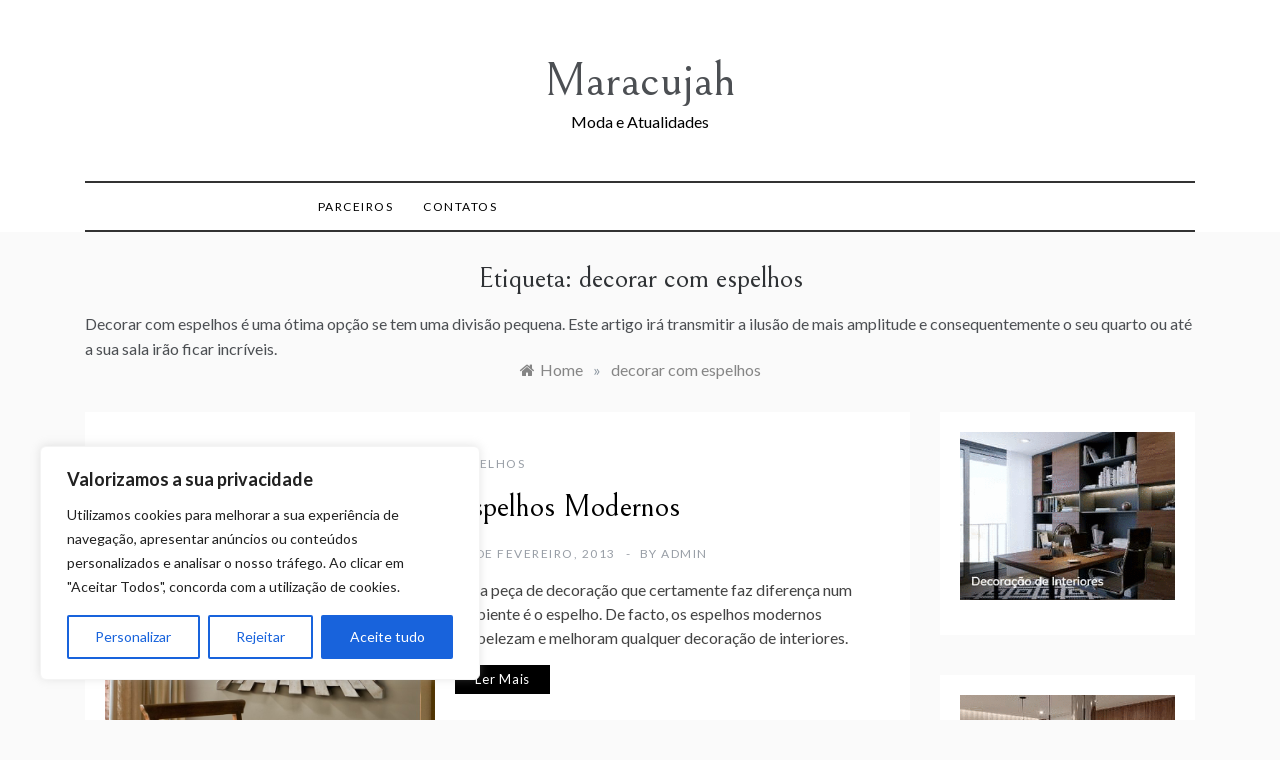

--- FILE ---
content_type: text/html; charset=UTF-8
request_url: https://maracujah.net/tag/decorar-com-espelhos/
body_size: 19441
content:
<!doctype html>
<html dir="ltr" lang="pt-PT" prefix="og: https://ogp.me/ns#">
<head>
	<meta charset="UTF-8">
	<meta name="viewport" content="width=device-width, initial-scale=1">
	<link rel="profile" href="https://gmpg.org/xfn/11">
	<title>decorar com espelhos | Maracujah</title>

		<!-- All in One SEO 4.9.3 - aioseo.com -->
	<meta name="robots" content="max-image-preview:large" />
	<link rel="canonical" href="https://maracujah.net/tag/decorar-com-espelhos/" />
	<meta name="generator" content="All in One SEO (AIOSEO) 4.9.3" />
		<script type="application/ld+json" class="aioseo-schema">
			{"@context":"https:\/\/schema.org","@graph":[{"@type":"BreadcrumbList","@id":"https:\/\/maracujah.net\/tag\/decorar-com-espelhos\/#breadcrumblist","itemListElement":[{"@type":"ListItem","@id":"https:\/\/maracujah.net#listItem","position":1,"name":"In\u00edcio","item":"https:\/\/maracujah.net","nextItem":{"@type":"ListItem","@id":"https:\/\/maracujah.net\/tag\/decorar-com-espelhos\/#listItem","name":"decorar com espelhos"}},{"@type":"ListItem","@id":"https:\/\/maracujah.net\/tag\/decorar-com-espelhos\/#listItem","position":2,"name":"decorar com espelhos","previousItem":{"@type":"ListItem","@id":"https:\/\/maracujah.net#listItem","name":"In\u00edcio"}}]},{"@type":"CollectionPage","@id":"https:\/\/maracujah.net\/tag\/decorar-com-espelhos\/#collectionpage","url":"https:\/\/maracujah.net\/tag\/decorar-com-espelhos\/","name":"decorar com espelhos | Maracujah","inLanguage":"pt-PT","isPartOf":{"@id":"https:\/\/maracujah.net\/#website"},"breadcrumb":{"@id":"https:\/\/maracujah.net\/tag\/decorar-com-espelhos\/#breadcrumblist"}},{"@type":"Organization","@id":"https:\/\/maracujah.net\/#organization","name":"Maracujah","description":"Moda e Atualidades","url":"https:\/\/maracujah.net\/"},{"@type":"WebSite","@id":"https:\/\/maracujah.net\/#website","url":"https:\/\/maracujah.net\/","name":"Maracujah","description":"Moda e Atualidades","inLanguage":"pt-PT","publisher":{"@id":"https:\/\/maracujah.net\/#organization"}}]}
		</script>
		<!-- All in One SEO -->

<link rel='dns-prefetch' href='//fonts.googleapis.com' />
<link rel='dns-prefetch' href='//www.googletagmanager.com' />
<link rel='dns-prefetch' href='//pagead2.googlesyndication.com' />
<link rel="alternate" type="application/rss+xml" title="Maracujah &raquo; Feed" href="https://maracujah.net/feed/" />
<link rel="alternate" type="application/rss+xml" title="Maracujah &raquo; Feed de comentários" href="https://maracujah.net/comments/feed/" />
<link rel="alternate" type="application/rss+xml" title="Feed de etiquetas Maracujah &raquo; decorar com espelhos" href="https://maracujah.net/tag/decorar-com-espelhos/feed/" />
<style id='wp-img-auto-sizes-contain-inline-css' type='text/css'>
img:is([sizes=auto i],[sizes^="auto," i]){contain-intrinsic-size:3000px 1500px}
/*# sourceURL=wp-img-auto-sizes-contain-inline-css */
</style>
<style id='wp-emoji-styles-inline-css' type='text/css'>

	img.wp-smiley, img.emoji {
		display: inline !important;
		border: none !important;
		box-shadow: none !important;
		height: 1em !important;
		width: 1em !important;
		margin: 0 0.07em !important;
		vertical-align: -0.1em !important;
		background: none !important;
		padding: 0 !important;
	}
/*# sourceURL=wp-emoji-styles-inline-css */
</style>
<link rel='stylesheet' id='contact-form-7-css' href='https://maracujah.net/wp-content/plugins/contact-form-7/includes/css/styles.css?ver=6.1.4' type='text/css' media='all' />
<link rel='stylesheet' id='promos-body-css' href='//fonts.googleapis.com/css?family=Lato:400,500,700&#038;display=swap' type='text/css' media='all' />
<link rel='stylesheet' id='promos-heading-css' href='//fonts.googleapis.com/css2?family=Bellefair&#038;display=swap' type='text/css' media='all' />
<link rel='stylesheet' id='promos-sign-css' href='//fonts.googleapis.com/css?family=Monsieur+La+Doulaise&#038;display=swap' type='text/css' media='all' />
<link rel='stylesheet' id='font-awesome-css' href='https://maracujah.net/wp-content/themes/promos/css/font-awesome.min.css?ver=4.5.0' type='text/css' media='all' />
<link rel='stylesheet' id='grid-css-css' href='https://maracujah.net/wp-content/themes/promos/css/bootstrap.css?ver=4.5.0' type='text/css' media='all' />
<link rel='stylesheet' id='slick-css' href='https://maracujah.net/wp-content/themes/promos/assets/css/slick.css?ver=4.5.0' type='text/css' media='all' />
<link rel='stylesheet' id='promos-style-css' href='https://maracujah.net/wp-content/themes/promos/style.css?ver=6.9' type='text/css' media='all' />
<style id='promos-style-inline-css' type='text/css'>

            #toTop,
            a.effect:before,
            .mc4wp-form-fields input[type='submit'],
            .show-more,
            .modern-slider .slide-wrap .more-btn,
            a.link-format, .comment-form #submit,
            .comment-form #submit:hover, 
            .comment-form #submit:focus,
            .meta_bottom .post-share a:hover,
            .pagination .page-numbers.current,
            .modern-slider .slick-dots li.slick-active button,
            .tabs-nav li:before,
            .footer-wrap .widget-title:after,
            .post-slider-section .s-cat,
            .bottom-caption .slick-current .slider-items span,
            aarticle.format-status .post-content .post-format::after,
            article.format-chat .post-content .post-format::after, 
            article.format-link .post-content .post-format::after,
            article.format-standard .post-content .post-format::after, 
            article.format-image .post-content .post-format::after, 
            article.hentry.sticky .post-content .post-format::after, 
            article.format-video .post-content .post-format::after, 
            article.format-gallery .post-content .post-format::after, 
            article.format-audio .post-content .post-format::after, 
            article.format-quote .post-content .post-format::after,
            .post-excerpt .more-link { 
                background-color: #000000; 
                border-color: #000000;
            }
            #author:active, 
            #email:active, 
            #url:active, 
            #comment:active, 
            #author:focus, 
            #email:focus, 
            #url:focus, 
            #comment:focus,
            #author:hover, 
            #email:hover, 
            #url:hover, 
            #comment:hover{  
                border-color: #000000;
            }
            .comment-form .logged-in-as a:last-child:hover, 
            .comment-form .logged-in-as a:last-child:focus,
            .post-cats > span a:hover, 
            .post-cats > span a:focus,
            .main-header a:hover, 
            .main-header a:focus, 
            .main-header a:active,
            .top-menu > ul > li > a:hover,
            .main-menu ul ul li:hover > a,
            .main-menu ul li.current-menu-item > a, 
            .header-2 .main-menu > ul > li.current-menu-item > a,
            .main-menu ul li:hover > a,
            .post-navigation .nav-links a:hover, 
            .post-navigation .nav-links a:focus,
            .tabs-nav li.tab-active a, 
            .tabs-nav li.tab-active,
            .tabs-nav li.tab-active a, 
            .tabs-nav li.tab-active,
            ul.trail-items li a:hover span,
            .author-socials a:hover,
            .post-date a:focus, 
            .post-date a:hover,
            .post-excerpt a:hover, 
            .post-excerpt a:focus, 
            .content a:hover, 
            .content a:focus,
            .post-footer > span a:hover, 
            .post-footer > span a:focus,
            .widget a:hover, 
            .widget a:focus,
            .footer-menu li a:hover, 
            .footer-menu li a:focus,
            .footer-social-links a:hover,
            .footer-social-links a:focus,
            .site-footer a:hover, 
            .tags-links a,
            .tags-links i,
            .post-cats > span i,
            .promo-three .post-category a,
            .site-footer a:focus, .content-area p a{ 
                color : #000000; 
            }
            .header-1 .head_one .logo{ 
                max-width : 700px; 
            }
            .header-image:before { 
                background-color : #000000; 
            }
            .header-image:before { 
                opacity : 0.1; 
            }
            .header-1 .header-image .head_one { 
                min-height : 100px; 
            }
/*# sourceURL=promos-style-inline-css */
</style>
<link rel='stylesheet' id='heateor_sss_frontend_css-css' href='https://maracujah.net/wp-content/plugins/sassy-social-share/public/css/sassy-social-share-public.css?ver=3.3.79' type='text/css' media='all' />
<style id='heateor_sss_frontend_css-inline-css' type='text/css'>
.heateor_sss_button_instagram span.heateor_sss_svg,a.heateor_sss_instagram span.heateor_sss_svg{background:radial-gradient(circle at 30% 107%,#fdf497 0,#fdf497 5%,#fd5949 45%,#d6249f 60%,#285aeb 90%)}div.heateor_sss_horizontal_sharing a.heateor_sss_button_instagram span{background:#000000!important;}div.heateor_sss_standard_follow_icons_container a.heateor_sss_button_instagram span{background:#000000}div.heateor_sss_vertical_sharing  a.heateor_sss_button_instagram span{background:#000000!important;}div.heateor_sss_floating_follow_icons_container a.heateor_sss_button_instagram span{background:#000000}.heateor_sss_horizontal_sharing .heateor_sss_svg,.heateor_sss_standard_follow_icons_container .heateor_sss_svg{background-color:#000000!important;background:#000000!important;color:#fff;border-width:0px;border-style:solid;border-color:transparent}.heateor_sss_horizontal_sharing .heateorSssTCBackground{color:#666}.heateor_sss_horizontal_sharing span.heateor_sss_svg:hover,.heateor_sss_standard_follow_icons_container span.heateor_sss_svg:hover{border-color:transparent;}.heateor_sss_vertical_sharing span.heateor_sss_svg,.heateor_sss_floating_follow_icons_container span.heateor_sss_svg{background-color:#000000!important;background:#000000!important;color:#fff;border-width:0px;border-style:solid;border-color:transparent;}.heateor_sss_vertical_sharing .heateorSssTCBackground{color:#666;}.heateor_sss_vertical_sharing span.heateor_sss_svg:hover,.heateor_sss_floating_follow_icons_container span.heateor_sss_svg:hover{border-color:transparent;}@media screen and (max-width:783px) {.heateor_sss_vertical_sharing{display:none!important}}
/*# sourceURL=heateor_sss_frontend_css-inline-css */
</style>
<script type="text/javascript" id="cookie-law-info-js-extra">
/* <![CDATA[ */
var _ckyConfig = {"_ipData":[],"_assetsURL":"https://maracujah.net/wp-content/plugins/cookie-law-info/lite/frontend/images/","_publicURL":"https://maracujah.net","_expiry":"365","_categories":[{"name":"Necess\u00e1rio","slug":"necessary","isNecessary":true,"ccpaDoNotSell":true,"cookies":[],"active":true,"defaultConsent":{"gdpr":true,"ccpa":true}},{"name":"Funcional","slug":"functional","isNecessary":false,"ccpaDoNotSell":true,"cookies":[],"active":true,"defaultConsent":{"gdpr":false,"ccpa":false}},{"name":"Analytics","slug":"analytics","isNecessary":false,"ccpaDoNotSell":true,"cookies":[],"active":true,"defaultConsent":{"gdpr":false,"ccpa":false}},{"name":"Desempenho","slug":"performance","isNecessary":false,"ccpaDoNotSell":true,"cookies":[],"active":true,"defaultConsent":{"gdpr":false,"ccpa":false}},{"name":"An\u00fancio","slug":"advertisement","isNecessary":false,"ccpaDoNotSell":true,"cookies":[],"active":true,"defaultConsent":{"gdpr":false,"ccpa":false}}],"_activeLaw":"gdpr","_rootDomain":"","_block":"1","_showBanner":"1","_bannerConfig":{"settings":{"type":"box","preferenceCenterType":"popup","position":"bottom-left","applicableLaw":"gdpr"},"behaviours":{"reloadBannerOnAccept":false,"loadAnalyticsByDefault":false,"animations":{"onLoad":"animate","onHide":"sticky"}},"config":{"revisitConsent":{"status":true,"tag":"revisit-consent","position":"bottom-left","meta":{"url":"#"},"styles":{"background-color":"#0056A7"},"elements":{"title":{"type":"text","tag":"revisit-consent-title","status":true,"styles":{"color":"#0056a7"}}}},"preferenceCenter":{"toggle":{"status":true,"tag":"detail-category-toggle","type":"toggle","states":{"active":{"styles":{"background-color":"#1863DC"}},"inactive":{"styles":{"background-color":"#D0D5D2"}}}}},"categoryPreview":{"status":false,"toggle":{"status":true,"tag":"detail-category-preview-toggle","type":"toggle","states":{"active":{"styles":{"background-color":"#1863DC"}},"inactive":{"styles":{"background-color":"#D0D5D2"}}}}},"videoPlaceholder":{"status":true,"styles":{"background-color":"#000000","border-color":"#000000","color":"#ffffff"}},"readMore":{"status":false,"tag":"readmore-button","type":"link","meta":{"noFollow":true,"newTab":true},"styles":{"color":"#1863DC","background-color":"transparent","border-color":"transparent"}},"showMore":{"status":true,"tag":"show-desc-button","type":"button","styles":{"color":"#1863DC"}},"showLess":{"status":true,"tag":"hide-desc-button","type":"button","styles":{"color":"#1863DC"}},"alwaysActive":{"status":true,"tag":"always-active","styles":{"color":"#008000"}},"manualLinks":{"status":true,"tag":"manual-links","type":"link","styles":{"color":"#1863DC"}},"auditTable":{"status":true},"optOption":{"status":true,"toggle":{"status":true,"tag":"optout-option-toggle","type":"toggle","states":{"active":{"styles":{"background-color":"#1863dc"}},"inactive":{"styles":{"background-color":"#FFFFFF"}}}}}}},"_version":"3.3.9.1","_logConsent":"1","_tags":[{"tag":"accept-button","styles":{"color":"#FFFFFF","background-color":"#1863DC","border-color":"#1863DC"}},{"tag":"reject-button","styles":{"color":"#1863DC","background-color":"transparent","border-color":"#1863DC"}},{"tag":"settings-button","styles":{"color":"#1863DC","background-color":"transparent","border-color":"#1863DC"}},{"tag":"readmore-button","styles":{"color":"#1863DC","background-color":"transparent","border-color":"transparent"}},{"tag":"donotsell-button","styles":{"color":"#1863DC","background-color":"transparent","border-color":"transparent"}},{"tag":"show-desc-button","styles":{"color":"#1863DC"}},{"tag":"hide-desc-button","styles":{"color":"#1863DC"}},{"tag":"cky-always-active","styles":[]},{"tag":"cky-link","styles":[]},{"tag":"accept-button","styles":{"color":"#FFFFFF","background-color":"#1863DC","border-color":"#1863DC"}},{"tag":"revisit-consent","styles":{"background-color":"#0056A7"}}],"_shortCodes":[{"key":"cky_readmore","content":"\u003Ca href=\"#\" class=\"cky-policy\" aria-label=\"Pol\u00edtica de Cookies\" target=\"_blank\" rel=\"noopener\" data-cky-tag=\"readmore-button\"\u003EPol\u00edtica de Cookies\u003C/a\u003E","tag":"readmore-button","status":false,"attributes":{"rel":"nofollow","target":"_blank"}},{"key":"cky_show_desc","content":"\u003Cbutton class=\"cky-show-desc-btn\" data-cky-tag=\"show-desc-button\" aria-label=\"Mostrar mais\"\u003EMostrar mais\u003C/button\u003E","tag":"show-desc-button","status":true,"attributes":[]},{"key":"cky_hide_desc","content":"\u003Cbutton class=\"cky-show-desc-btn\" data-cky-tag=\"hide-desc-button\" aria-label=\"Mostrar menos\"\u003EMostrar menos\u003C/button\u003E","tag":"hide-desc-button","status":true,"attributes":[]},{"key":"cky_optout_show_desc","content":"[cky_optout_show_desc]","tag":"optout-show-desc-button","status":true,"attributes":[]},{"key":"cky_optout_hide_desc","content":"[cky_optout_hide_desc]","tag":"optout-hide-desc-button","status":true,"attributes":[]},{"key":"cky_category_toggle_label","content":"[cky_{{status}}_category_label] [cky_preference_{{category_slug}}_title]","tag":"","status":true,"attributes":[]},{"key":"cky_enable_category_label","content":"Ativar","tag":"","status":true,"attributes":[]},{"key":"cky_disable_category_label","content":"Desativar","tag":"","status":true,"attributes":[]},{"key":"cky_video_placeholder","content":"\u003Cdiv class=\"video-placeholder-normal\" data-cky-tag=\"video-placeholder\" id=\"[UNIQUEID]\"\u003E\u003Cp class=\"video-placeholder-text-normal\" data-cky-tag=\"placeholder-title\"\u003EPor favor, aceite o consentimento do cookie\u003C/p\u003E\u003C/div\u003E","tag":"","status":true,"attributes":[]},{"key":"cky_enable_optout_label","content":"Ativar","tag":"","status":true,"attributes":[]},{"key":"cky_disable_optout_label","content":"Desativar","tag":"","status":true,"attributes":[]},{"key":"cky_optout_toggle_label","content":"[cky_{{status}}_optout_label] [cky_optout_option_title]","tag":"","status":true,"attributes":[]},{"key":"cky_optout_option_title","content":"N\u00e3o Vendam ou Partilhem a Minha Informa\u00e7\u00e3o Pessoal","tag":"","status":true,"attributes":[]},{"key":"cky_optout_close_label","content":"Fechar","tag":"","status":true,"attributes":[]},{"key":"cky_preference_close_label","content":"Fechar","tag":"","status":true,"attributes":[]}],"_rtl":"","_language":"pt","_providersToBlock":[]};
var _ckyStyles = {"css":".cky-overlay{background: #000000; opacity: 0.4; position: fixed; top: 0; left: 0; width: 100%; height: 100%; z-index: 99999999;}.cky-hide{display: none;}.cky-btn-revisit-wrapper{display: flex; align-items: center; justify-content: center; background: #0056a7; width: 45px; height: 45px; border-radius: 50%; position: fixed; z-index: 999999; cursor: pointer;}.cky-revisit-bottom-left{bottom: 15px; left: 15px;}.cky-revisit-bottom-right{bottom: 15px; right: 15px;}.cky-btn-revisit-wrapper .cky-btn-revisit{display: flex; align-items: center; justify-content: center; background: none; border: none; cursor: pointer; position: relative; margin: 0; padding: 0;}.cky-btn-revisit-wrapper .cky-btn-revisit img{max-width: fit-content; margin: 0; height: 30px; width: 30px;}.cky-revisit-bottom-left:hover::before{content: attr(data-tooltip); position: absolute; background: #4e4b66; color: #ffffff; left: calc(100% + 7px); font-size: 12px; line-height: 16px; width: max-content; padding: 4px 8px; border-radius: 4px;}.cky-revisit-bottom-left:hover::after{position: absolute; content: \"\"; border: 5px solid transparent; left: calc(100% + 2px); border-left-width: 0; border-right-color: #4e4b66;}.cky-revisit-bottom-right:hover::before{content: attr(data-tooltip); position: absolute; background: #4e4b66; color: #ffffff; right: calc(100% + 7px); font-size: 12px; line-height: 16px; width: max-content; padding: 4px 8px; border-radius: 4px;}.cky-revisit-bottom-right:hover::after{position: absolute; content: \"\"; border: 5px solid transparent; right: calc(100% + 2px); border-right-width: 0; border-left-color: #4e4b66;}.cky-revisit-hide{display: none;}.cky-consent-container{position: fixed; width: 440px; box-sizing: border-box; z-index: 9999999; border-radius: 6px;}.cky-consent-container .cky-consent-bar{background: #ffffff; border: 1px solid; padding: 20px 26px; box-shadow: 0 -1px 10px 0 #acabab4d; border-radius: 6px;}.cky-box-bottom-left{bottom: 40px; left: 40px;}.cky-box-bottom-right{bottom: 40px; right: 40px;}.cky-box-top-left{top: 40px; left: 40px;}.cky-box-top-right{top: 40px; right: 40px;}.cky-custom-brand-logo-wrapper .cky-custom-brand-logo{width: 100px; height: auto; margin: 0 0 12px 0;}.cky-notice .cky-title{color: #212121; font-weight: 700; font-size: 18px; line-height: 24px; margin: 0 0 12px 0;}.cky-notice-des *,.cky-preference-content-wrapper *,.cky-accordion-header-des *,.cky-gpc-wrapper .cky-gpc-desc *{font-size: 14px;}.cky-notice-des{color: #212121; font-size: 14px; line-height: 24px; font-weight: 400;}.cky-notice-des img{height: 25px; width: 25px;}.cky-consent-bar .cky-notice-des p,.cky-gpc-wrapper .cky-gpc-desc p,.cky-preference-body-wrapper .cky-preference-content-wrapper p,.cky-accordion-header-wrapper .cky-accordion-header-des p,.cky-cookie-des-table li div:last-child p{color: inherit; margin-top: 0; overflow-wrap: break-word;}.cky-notice-des P:last-child,.cky-preference-content-wrapper p:last-child,.cky-cookie-des-table li div:last-child p:last-child,.cky-gpc-wrapper .cky-gpc-desc p:last-child{margin-bottom: 0;}.cky-notice-des a.cky-policy,.cky-notice-des button.cky-policy{font-size: 14px; color: #1863dc; white-space: nowrap; cursor: pointer; background: transparent; border: 1px solid; text-decoration: underline;}.cky-notice-des button.cky-policy{padding: 0;}.cky-notice-des a.cky-policy:focus-visible,.cky-notice-des button.cky-policy:focus-visible,.cky-preference-content-wrapper .cky-show-desc-btn:focus-visible,.cky-accordion-header .cky-accordion-btn:focus-visible,.cky-preference-header .cky-btn-close:focus-visible,.cky-switch input[type=\"checkbox\"]:focus-visible,.cky-footer-wrapper a:focus-visible,.cky-btn:focus-visible{outline: 2px solid #1863dc; outline-offset: 2px;}.cky-btn:focus:not(:focus-visible),.cky-accordion-header .cky-accordion-btn:focus:not(:focus-visible),.cky-preference-content-wrapper .cky-show-desc-btn:focus:not(:focus-visible),.cky-btn-revisit-wrapper .cky-btn-revisit:focus:not(:focus-visible),.cky-preference-header .cky-btn-close:focus:not(:focus-visible),.cky-consent-bar .cky-banner-btn-close:focus:not(:focus-visible){outline: 0;}button.cky-show-desc-btn:not(:hover):not(:active){color: #1863dc; background: transparent;}button.cky-accordion-btn:not(:hover):not(:active),button.cky-banner-btn-close:not(:hover):not(:active),button.cky-btn-revisit:not(:hover):not(:active),button.cky-btn-close:not(:hover):not(:active){background: transparent;}.cky-consent-bar button:hover,.cky-modal.cky-modal-open button:hover,.cky-consent-bar button:focus,.cky-modal.cky-modal-open button:focus{text-decoration: none;}.cky-notice-btn-wrapper{display: flex; justify-content: flex-start; align-items: center; flex-wrap: wrap; margin-top: 16px;}.cky-notice-btn-wrapper .cky-btn{text-shadow: none; box-shadow: none;}.cky-btn{flex: auto; max-width: 100%; font-size: 14px; font-family: inherit; line-height: 24px; padding: 8px; font-weight: 500; margin: 0 8px 0 0; border-radius: 2px; cursor: pointer; text-align: center; text-transform: none; min-height: 0;}.cky-btn:hover{opacity: 0.8;}.cky-btn-customize{color: #1863dc; background: transparent; border: 2px solid #1863dc;}.cky-btn-reject{color: #1863dc; background: transparent; border: 2px solid #1863dc;}.cky-btn-accept{background: #1863dc; color: #ffffff; border: 2px solid #1863dc;}.cky-btn:last-child{margin-right: 0;}@media (max-width: 576px){.cky-box-bottom-left{bottom: 0; left: 0;}.cky-box-bottom-right{bottom: 0; right: 0;}.cky-box-top-left{top: 0; left: 0;}.cky-box-top-right{top: 0; right: 0;}}@media (max-width: 440px){.cky-box-bottom-left, .cky-box-bottom-right, .cky-box-top-left, .cky-box-top-right{width: 100%; max-width: 100%;}.cky-consent-container .cky-consent-bar{padding: 20px 0;}.cky-custom-brand-logo-wrapper, .cky-notice .cky-title, .cky-notice-des, .cky-notice-btn-wrapper{padding: 0 24px;}.cky-notice-des{max-height: 40vh; overflow-y: scroll;}.cky-notice-btn-wrapper{flex-direction: column; margin-top: 0;}.cky-btn{width: 100%; margin: 10px 0 0 0;}.cky-notice-btn-wrapper .cky-btn-customize{order: 2;}.cky-notice-btn-wrapper .cky-btn-reject{order: 3;}.cky-notice-btn-wrapper .cky-btn-accept{order: 1; margin-top: 16px;}}@media (max-width: 352px){.cky-notice .cky-title{font-size: 16px;}.cky-notice-des *{font-size: 12px;}.cky-notice-des, .cky-btn{font-size: 12px;}}.cky-modal.cky-modal-open{display: flex; visibility: visible; -webkit-transform: translate(-50%, -50%); -moz-transform: translate(-50%, -50%); -ms-transform: translate(-50%, -50%); -o-transform: translate(-50%, -50%); transform: translate(-50%, -50%); top: 50%; left: 50%; transition: all 1s ease;}.cky-modal{box-shadow: 0 32px 68px rgba(0, 0, 0, 0.3); margin: 0 auto; position: fixed; max-width: 100%; background: #ffffff; top: 50%; box-sizing: border-box; border-radius: 6px; z-index: 999999999; color: #212121; -webkit-transform: translate(-50%, 100%); -moz-transform: translate(-50%, 100%); -ms-transform: translate(-50%, 100%); -o-transform: translate(-50%, 100%); transform: translate(-50%, 100%); visibility: hidden; transition: all 0s ease;}.cky-preference-center{max-height: 79vh; overflow: hidden; width: 845px; overflow: hidden; flex: 1 1 0; display: flex; flex-direction: column; border-radius: 6px;}.cky-preference-header{display: flex; align-items: center; justify-content: space-between; padding: 22px 24px; border-bottom: 1px solid;}.cky-preference-header .cky-preference-title{font-size: 18px; font-weight: 700; line-height: 24px;}.cky-preference-header .cky-btn-close{margin: 0; cursor: pointer; vertical-align: middle; padding: 0; background: none; border: none; width: auto; height: auto; min-height: 0; line-height: 0; text-shadow: none; box-shadow: none;}.cky-preference-header .cky-btn-close img{margin: 0; height: 10px; width: 10px;}.cky-preference-body-wrapper{padding: 0 24px; flex: 1; overflow: auto; box-sizing: border-box;}.cky-preference-content-wrapper,.cky-gpc-wrapper .cky-gpc-desc{font-size: 14px; line-height: 24px; font-weight: 400; padding: 12px 0;}.cky-preference-content-wrapper{border-bottom: 1px solid;}.cky-preference-content-wrapper img{height: 25px; width: 25px;}.cky-preference-content-wrapper .cky-show-desc-btn{font-size: 14px; font-family: inherit; color: #1863dc; text-decoration: none; line-height: 24px; padding: 0; margin: 0; white-space: nowrap; cursor: pointer; background: transparent; border-color: transparent; text-transform: none; min-height: 0; text-shadow: none; box-shadow: none;}.cky-accordion-wrapper{margin-bottom: 10px;}.cky-accordion{border-bottom: 1px solid;}.cky-accordion:last-child{border-bottom: none;}.cky-accordion .cky-accordion-item{display: flex; margin-top: 10px;}.cky-accordion .cky-accordion-body{display: none;}.cky-accordion.cky-accordion-active .cky-accordion-body{display: block; padding: 0 22px; margin-bottom: 16px;}.cky-accordion-header-wrapper{cursor: pointer; width: 100%;}.cky-accordion-item .cky-accordion-header{display: flex; justify-content: space-between; align-items: center;}.cky-accordion-header .cky-accordion-btn{font-size: 16px; font-family: inherit; color: #212121; line-height: 24px; background: none; border: none; font-weight: 700; padding: 0; margin: 0; cursor: pointer; text-transform: none; min-height: 0; text-shadow: none; box-shadow: none;}.cky-accordion-header .cky-always-active{color: #008000; font-weight: 600; line-height: 24px; font-size: 14px;}.cky-accordion-header-des{font-size: 14px; line-height: 24px; margin: 10px 0 16px 0;}.cky-accordion-chevron{margin-right: 22px; position: relative; cursor: pointer;}.cky-accordion-chevron-hide{display: none;}.cky-accordion .cky-accordion-chevron i::before{content: \"\"; position: absolute; border-right: 1.4px solid; border-bottom: 1.4px solid; border-color: inherit; height: 6px; width: 6px; -webkit-transform: rotate(-45deg); -moz-transform: rotate(-45deg); -ms-transform: rotate(-45deg); -o-transform: rotate(-45deg); transform: rotate(-45deg); transition: all 0.2s ease-in-out; top: 8px;}.cky-accordion.cky-accordion-active .cky-accordion-chevron i::before{-webkit-transform: rotate(45deg); -moz-transform: rotate(45deg); -ms-transform: rotate(45deg); -o-transform: rotate(45deg); transform: rotate(45deg);}.cky-audit-table{background: #f4f4f4; border-radius: 6px;}.cky-audit-table .cky-empty-cookies-text{color: inherit; font-size: 12px; line-height: 24px; margin: 0; padding: 10px;}.cky-audit-table .cky-cookie-des-table{font-size: 12px; line-height: 24px; font-weight: normal; padding: 15px 10px; border-bottom: 1px solid; border-bottom-color: inherit; margin: 0;}.cky-audit-table .cky-cookie-des-table:last-child{border-bottom: none;}.cky-audit-table .cky-cookie-des-table li{list-style-type: none; display: flex; padding: 3px 0;}.cky-audit-table .cky-cookie-des-table li:first-child{padding-top: 0;}.cky-cookie-des-table li div:first-child{width: 100px; font-weight: 600; word-break: break-word; word-wrap: break-word;}.cky-cookie-des-table li div:last-child{flex: 1; word-break: break-word; word-wrap: break-word; margin-left: 8px;}.cky-footer-shadow{display: block; width: 100%; height: 40px; background: linear-gradient(180deg, rgba(255, 255, 255, 0) 0%, #ffffff 100%); position: absolute; bottom: calc(100% - 1px);}.cky-footer-wrapper{position: relative;}.cky-prefrence-btn-wrapper{display: flex; flex-wrap: wrap; align-items: center; justify-content: center; padding: 22px 24px; border-top: 1px solid;}.cky-prefrence-btn-wrapper .cky-btn{flex: auto; max-width: 100%; text-shadow: none; box-shadow: none;}.cky-btn-preferences{color: #1863dc; background: transparent; border: 2px solid #1863dc;}.cky-preference-header,.cky-preference-body-wrapper,.cky-preference-content-wrapper,.cky-accordion-wrapper,.cky-accordion,.cky-accordion-wrapper,.cky-footer-wrapper,.cky-prefrence-btn-wrapper{border-color: inherit;}@media (max-width: 845px){.cky-modal{max-width: calc(100% - 16px);}}@media (max-width: 576px){.cky-modal{max-width: 100%;}.cky-preference-center{max-height: 100vh;}.cky-prefrence-btn-wrapper{flex-direction: column;}.cky-accordion.cky-accordion-active .cky-accordion-body{padding-right: 0;}.cky-prefrence-btn-wrapper .cky-btn{width: 100%; margin: 10px 0 0 0;}.cky-prefrence-btn-wrapper .cky-btn-reject{order: 3;}.cky-prefrence-btn-wrapper .cky-btn-accept{order: 1; margin-top: 0;}.cky-prefrence-btn-wrapper .cky-btn-preferences{order: 2;}}@media (max-width: 425px){.cky-accordion-chevron{margin-right: 15px;}.cky-notice-btn-wrapper{margin-top: 0;}.cky-accordion.cky-accordion-active .cky-accordion-body{padding: 0 15px;}}@media (max-width: 352px){.cky-preference-header .cky-preference-title{font-size: 16px;}.cky-preference-header{padding: 16px 24px;}.cky-preference-content-wrapper *, .cky-accordion-header-des *{font-size: 12px;}.cky-preference-content-wrapper, .cky-preference-content-wrapper .cky-show-more, .cky-accordion-header .cky-always-active, .cky-accordion-header-des, .cky-preference-content-wrapper .cky-show-desc-btn, .cky-notice-des a.cky-policy{font-size: 12px;}.cky-accordion-header .cky-accordion-btn{font-size: 14px;}}.cky-switch{display: flex;}.cky-switch input[type=\"checkbox\"]{position: relative; width: 44px; height: 24px; margin: 0; background: #d0d5d2; -webkit-appearance: none; border-radius: 50px; cursor: pointer; outline: 0; border: none; top: 0;}.cky-switch input[type=\"checkbox\"]:checked{background: #1863dc;}.cky-switch input[type=\"checkbox\"]:before{position: absolute; content: \"\"; height: 20px; width: 20px; left: 2px; bottom: 2px; border-radius: 50%; background-color: white; -webkit-transition: 0.4s; transition: 0.4s; margin: 0;}.cky-switch input[type=\"checkbox\"]:after{display: none;}.cky-switch input[type=\"checkbox\"]:checked:before{-webkit-transform: translateX(20px); -ms-transform: translateX(20px); transform: translateX(20px);}@media (max-width: 425px){.cky-switch input[type=\"checkbox\"]{width: 38px; height: 21px;}.cky-switch input[type=\"checkbox\"]:before{height: 17px; width: 17px;}.cky-switch input[type=\"checkbox\"]:checked:before{-webkit-transform: translateX(17px); -ms-transform: translateX(17px); transform: translateX(17px);}}.cky-consent-bar .cky-banner-btn-close{position: absolute; right: 9px; top: 5px; background: none; border: none; cursor: pointer; padding: 0; margin: 0; min-height: 0; line-height: 0; height: auto; width: auto; text-shadow: none; box-shadow: none;}.cky-consent-bar .cky-banner-btn-close img{height: 9px; width: 9px; margin: 0;}.cky-notice-group{font-size: 14px; line-height: 24px; font-weight: 400; color: #212121;}.cky-notice-btn-wrapper .cky-btn-do-not-sell{font-size: 14px; line-height: 24px; padding: 6px 0; margin: 0; font-weight: 500; background: none; border-radius: 2px; border: none; cursor: pointer; text-align: left; color: #1863dc; background: transparent; border-color: transparent; box-shadow: none; text-shadow: none;}.cky-consent-bar .cky-banner-btn-close:focus-visible,.cky-notice-btn-wrapper .cky-btn-do-not-sell:focus-visible,.cky-opt-out-btn-wrapper .cky-btn:focus-visible,.cky-opt-out-checkbox-wrapper input[type=\"checkbox\"].cky-opt-out-checkbox:focus-visible{outline: 2px solid #1863dc; outline-offset: 2px;}@media (max-width: 440px){.cky-consent-container{width: 100%;}}@media (max-width: 352px){.cky-notice-des a.cky-policy, .cky-notice-btn-wrapper .cky-btn-do-not-sell{font-size: 12px;}}.cky-opt-out-wrapper{padding: 12px 0;}.cky-opt-out-wrapper .cky-opt-out-checkbox-wrapper{display: flex; align-items: center;}.cky-opt-out-checkbox-wrapper .cky-opt-out-checkbox-label{font-size: 16px; font-weight: 700; line-height: 24px; margin: 0 0 0 12px; cursor: pointer;}.cky-opt-out-checkbox-wrapper input[type=\"checkbox\"].cky-opt-out-checkbox{background-color: #ffffff; border: 1px solid black; width: 20px; height: 18.5px; margin: 0; -webkit-appearance: none; position: relative; display: flex; align-items: center; justify-content: center; border-radius: 2px; cursor: pointer;}.cky-opt-out-checkbox-wrapper input[type=\"checkbox\"].cky-opt-out-checkbox:checked{background-color: #1863dc; border: none;}.cky-opt-out-checkbox-wrapper input[type=\"checkbox\"].cky-opt-out-checkbox:checked::after{left: 6px; bottom: 4px; width: 7px; height: 13px; border: solid #ffffff; border-width: 0 3px 3px 0; border-radius: 2px; -webkit-transform: rotate(45deg); -ms-transform: rotate(45deg); transform: rotate(45deg); content: \"\"; position: absolute; box-sizing: border-box;}.cky-opt-out-checkbox-wrapper.cky-disabled .cky-opt-out-checkbox-label,.cky-opt-out-checkbox-wrapper.cky-disabled input[type=\"checkbox\"].cky-opt-out-checkbox{cursor: no-drop;}.cky-gpc-wrapper{margin: 0 0 0 32px;}.cky-footer-wrapper .cky-opt-out-btn-wrapper{display: flex; flex-wrap: wrap; align-items: center; justify-content: center; padding: 22px 24px;}.cky-opt-out-btn-wrapper .cky-btn{flex: auto; max-width: 100%; text-shadow: none; box-shadow: none;}.cky-opt-out-btn-wrapper .cky-btn-cancel{border: 1px solid #dedfe0; background: transparent; color: #858585;}.cky-opt-out-btn-wrapper .cky-btn-confirm{background: #1863dc; color: #ffffff; border: 1px solid #1863dc;}@media (max-width: 352px){.cky-opt-out-checkbox-wrapper .cky-opt-out-checkbox-label{font-size: 14px;}.cky-gpc-wrapper .cky-gpc-desc, .cky-gpc-wrapper .cky-gpc-desc *{font-size: 12px;}.cky-opt-out-checkbox-wrapper input[type=\"checkbox\"].cky-opt-out-checkbox{width: 16px; height: 16px;}.cky-opt-out-checkbox-wrapper input[type=\"checkbox\"].cky-opt-out-checkbox:checked::after{left: 5px; bottom: 4px; width: 3px; height: 9px;}.cky-gpc-wrapper{margin: 0 0 0 28px;}}.video-placeholder-youtube{background-size: 100% 100%; background-position: center; background-repeat: no-repeat; background-color: #b2b0b059; position: relative; display: flex; align-items: center; justify-content: center; max-width: 100%;}.video-placeholder-text-youtube{text-align: center; align-items: center; padding: 10px 16px; background-color: #000000cc; color: #ffffff; border: 1px solid; border-radius: 2px; cursor: pointer;}.video-placeholder-normal{background-image: url(\"/wp-content/plugins/cookie-law-info/lite/frontend/images/placeholder.svg\"); background-size: 80px; background-position: center; background-repeat: no-repeat; background-color: #b2b0b059; position: relative; display: flex; align-items: flex-end; justify-content: center; max-width: 100%;}.video-placeholder-text-normal{align-items: center; padding: 10px 16px; text-align: center; border: 1px solid; border-radius: 2px; cursor: pointer;}.cky-rtl{direction: rtl; text-align: right;}.cky-rtl .cky-banner-btn-close{left: 9px; right: auto;}.cky-rtl .cky-notice-btn-wrapper .cky-btn:last-child{margin-right: 8px;}.cky-rtl .cky-notice-btn-wrapper .cky-btn:first-child{margin-right: 0;}.cky-rtl .cky-notice-btn-wrapper{margin-left: 0; margin-right: 15px;}.cky-rtl .cky-prefrence-btn-wrapper .cky-btn{margin-right: 8px;}.cky-rtl .cky-prefrence-btn-wrapper .cky-btn:first-child{margin-right: 0;}.cky-rtl .cky-accordion .cky-accordion-chevron i::before{border: none; border-left: 1.4px solid; border-top: 1.4px solid; left: 12px;}.cky-rtl .cky-accordion.cky-accordion-active .cky-accordion-chevron i::before{-webkit-transform: rotate(-135deg); -moz-transform: rotate(-135deg); -ms-transform: rotate(-135deg); -o-transform: rotate(-135deg); transform: rotate(-135deg);}@media (max-width: 768px){.cky-rtl .cky-notice-btn-wrapper{margin-right: 0;}}@media (max-width: 576px){.cky-rtl .cky-notice-btn-wrapper .cky-btn:last-child{margin-right: 0;}.cky-rtl .cky-prefrence-btn-wrapper .cky-btn{margin-right: 0;}.cky-rtl .cky-accordion.cky-accordion-active .cky-accordion-body{padding: 0 22px 0 0;}}@media (max-width: 425px){.cky-rtl .cky-accordion.cky-accordion-active .cky-accordion-body{padding: 0 15px 0 0;}}.cky-rtl .cky-opt-out-btn-wrapper .cky-btn{margin-right: 12px;}.cky-rtl .cky-opt-out-btn-wrapper .cky-btn:first-child{margin-right: 0;}.cky-rtl .cky-opt-out-checkbox-wrapper .cky-opt-out-checkbox-label{margin: 0 12px 0 0;}"};
//# sourceURL=cookie-law-info-js-extra
/* ]]> */
</script>
<script type="text/javascript" src="https://maracujah.net/wp-content/plugins/cookie-law-info/lite/frontend/js/script.min.js?ver=3.3.9.1" id="cookie-law-info-js"></script>
<script type="text/javascript" src="https://maracujah.net/wp-includes/js/jquery/jquery.min.js?ver=3.7.1" id="jquery-core-js"></script>
<script type="text/javascript" src="https://maracujah.net/wp-includes/js/jquery/jquery-migrate.min.js?ver=3.4.1" id="jquery-migrate-js"></script>
<script type="text/javascript" src="https://maracujah.net/wp-content/themes/promos/assets/js/slick.js?ver=4.6.0" id="slick-js"></script>
<link rel="https://api.w.org/" href="https://maracujah.net/wp-json/" /><link rel="alternate" title="JSON" type="application/json" href="https://maracujah.net/wp-json/wp/v2/tags/44" /><link rel="EditURI" type="application/rsd+xml" title="RSD" href="https://maracujah.net/xmlrpc.php?rsd" />
<meta name="generator" content="WordPress 6.9" />
<style id="cky-style-inline">[data-cky-tag]{visibility:hidden;}</style><meta name="generator" content="Site Kit by Google 1.170.0" />

<!-- This site is optimized with the Schema plugin v1.7.9.6 - https://schema.press -->
<script type="application/ld+json">{"@context":"https:\/\/schema.org\/","@type":"CollectionPage","headline":"decorar com espelhos Tag","description":"Decorar com espelhos é uma ótima opção se tem uma divisão pequena. Este artigo irá transmitir a ilusão de mais amplitude e consequentemente o seu quarto ou até a sua sala irão ficar incríveis. \n","url":"https:\/\/maracujah.net\/tag\/decorar-com-espelhos\/","sameAs":[],"hasPart":[{"@context":"https:\/\/schema.org\/","@type":"BlogPosting","mainEntityOfPage":{"@type":"WebPage","@id":"https:\/\/maracujah.net\/espelhos-modernos\/"},"url":"https:\/\/maracujah.net\/espelhos-modernos\/","headline":"Espelhos Modernos","datePublished":"2013-02-27T10:44:19+00:00","dateModified":"2013-02-27T10:44:19+00:00","publisher":{"@type":"Organization","@id":"https:\/\/maracujah.net\/#organization","name":"Maracujah","logo":{"@type":"ImageObject","url":"","width":600,"height":60}},"image":{"@type":"ImageObject","url":"https:\/\/maracujah.net\/wp-content\/uploads\/2013\/02\/1.jpg","width":800,"height":672},"articleSection":"Espelhos","keywords":"decorar com espelhos, espelho, espelho decorativo, espelhos de vidro, espelhos modernos","description":"Uma peça de decoração que certamente faz diferença num ambiente é o espelho. De facto, os espelhos modernos embelezam e melhoram qualquer decoração de interiores. Veja aqui mais espelhos modernos. Espelhos redondos, quadrados, rectangulares ou até mesmo com formas irregulares, os espelhos modernos são um must have em qualquer","author":{"@type":"Person","name":"admin","url":"https:\/\/maracujah.net\/author\/admin\/","image":{"@type":"ImageObject","url":"https:\/\/secure.gravatar.com\/avatar\/711e53efda26c23c3b71bc574d061d12a32834f95891d53b75c838494744a5c4?s=96&d=mm&r=g","height":96,"width":96},"sameAs":["https:\/\/maracujah.net"]}},{"@context":"https:\/\/schema.org\/","@type":"BlogPosting","mainEntityOfPage":{"@type":"WebPage","@id":"https:\/\/maracujah.net\/decoracao-e-espelhos\/"},"url":"https:\/\/maracujah.net\/decoracao-e-espelhos\/","headline":"Decoração e Espelhos","datePublished":"2012-10-25T13:41:29+00:00","dateModified":"2012-10-25T13:41:29+00:00","publisher":{"@type":"Organization","@id":"https:\/\/maracujah.net\/#organization","name":"Maracujah","logo":{"@type":"ImageObject","url":"","width":600,"height":60}},"image":{"@type":"ImageObject","url":"https:\/\/maracujah.net\/wp-content\/uploads\/2012\/10\/1.jpg","width":800,"height":600},"articleSection":"Espelhos","keywords":"decorar com espelhos, espelho, espelho decoraçao, espelho decorativo, espelhos, espelhos casa, espelhos modernos","description":"Veja aqui alguns exemplos de como pode fazer sobressair a decoração da sua casa com a preciosa ajuda dos espelhos. Os espelhos modernos são uma das peças mais importante quando pensamos na decoração de interiores. Para além de serem um objecto decorativo belíssimo, os espelhos clássicos trazem consigo inúmeras","author":{"@type":"Person","name":"admin","url":"https:\/\/maracujah.net\/author\/admin\/","image":{"@type":"ImageObject","url":"https:\/\/secure.gravatar.com\/avatar\/711e53efda26c23c3b71bc574d061d12a32834f95891d53b75c838494744a5c4?s=96&d=mm&r=g","height":96,"width":96},"sameAs":["https:\/\/maracujah.net"]}},{"@context":"https:\/\/schema.org\/","@type":"BlogPosting","mainEntityOfPage":{"@type":"WebPage","@id":"https:\/\/maracujah.net\/espelhos-para-a-casa\/"},"url":"https:\/\/maracujah.net\/espelhos-para-a-casa\/","headline":"Espelhos para a Casa","datePublished":"2011-10-07T11:31:24+00:00","dateModified":"2011-10-07T11:31:24+00:00","publisher":{"@type":"Organization","@id":"https:\/\/maracujah.net\/#organization","name":"Maracujah","logo":{"@type":"ImageObject","url":"","width":600,"height":60}},"image":{"@type":"ImageObject","url":"https:\/\/maracujah.net\/wp-content\/uploads\/2019\/10\/52.jpg","width":"762","height":"752"},"articleSection":"Espelhos","keywords":"como decorar espelhos, compra espelhos, decorar com espelhos, espelho, espelho decoraçao, espelho decorativo, espelhos, espelhos baratos, espelhos casa, espelhos decorados, espelhos grandes, espelhos modernos, espelhos para casa, espelhos para decorar, espelhos para parede","description":"Os espelhos modernos sempre foram um acessório favoritos para os decoradores. A razão para isto é que espelhos adicionam profundidade natural e luz para todo o espaço. Não existem regras quando se trata de decoração com espelhos. Eles podem ser movimentados e colocados de forma aleatória ou utilizados para ","author":{"@type":"Person","name":"admin","url":"https:\/\/maracujah.net\/author\/admin\/","image":{"@type":"ImageObject","url":"https:\/\/secure.gravatar.com\/avatar\/711e53efda26c23c3b71bc574d061d12a32834f95891d53b75c838494744a5c4?s=96&d=mm&r=g","height":96,"width":96},"sameAs":["https:\/\/maracujah.net"]}},{"@context":"https:\/\/schema.org\/","@type":"BlogPosting","mainEntityOfPage":{"@type":"WebPage","@id":"https:\/\/maracujah.net\/espelho-certo\/"},"url":"https:\/\/maracujah.net\/espelho-certo\/","headline":"O Espelho Certo","datePublished":"2011-09-28T09:13:49+00:00","dateModified":"2011-09-28T09:13:49+00:00","publisher":{"@type":"Organization","@id":"https:\/\/maracujah.net\/#organization","name":"Maracujah","logo":{"@type":"ImageObject","url":"","width":600,"height":60}},"image":{"@type":"ImageObject","url":"https:\/\/maracujah.net\/wp-content\/uploads\/2019\/10\/32.jpg","width":696,"height":"742"},"articleSection":"Espelhos","keywords":"decorar com espelhos, espelho decoraçao, espelho decorativo, espelhos, espelhos casa, espelhos modernos","description":"Ao decorar a sua casa é essencial para escolher o espelho certo. Muitas vezes um espelho moderno é pendurado como um pensamento, uma vez que a decoração só está completa quando colocamos tudo o que desejamos. Um espelho chama a atenção das pessoas e, portanto, a área em torno","author":{"@type":"Person","name":"admin","url":"https:\/\/maracujah.net\/author\/admin\/","image":{"@type":"ImageObject","url":"https:\/\/secure.gravatar.com\/avatar\/711e53efda26c23c3b71bc574d061d12a32834f95891d53b75c838494744a5c4?s=96&d=mm&r=g","height":96,"width":96},"sameAs":["https:\/\/maracujah.net"]}},{"@context":"https:\/\/schema.org\/","@type":"BlogPosting","mainEntityOfPage":{"@type":"WebPage","@id":"https:\/\/maracujah.net\/espelhos-classicos\/"},"url":"https:\/\/maracujah.net\/espelhos-classicos\/","headline":"Espelhos Clássicos","datePublished":"2011-09-19T11:16:14+00:00","dateModified":"2011-09-19T11:16:14+00:00","publisher":{"@type":"Organization","@id":"https:\/\/maracujah.net\/#organization","name":"Maracujah","logo":{"@type":"ImageObject","url":"","width":600,"height":60}},"image":{"@type":"ImageObject","url":"https:\/\/maracujah.net\/wp-content\/uploads\/2013\/02\/3.jpg","width":"800","height":"800"},"articleSection":"Espelhos","keywords":"decorar com espelhos, espelho decorativo, espelhos, espelhos casa, espelhos classicos, espelhos de vidro","description":"Quando pensámos em colocar um espelho clássico em casa, convém adequar o espelho ao tipo de decoração que temos. Se temos uma casa de estilo mais clássico não vamos comprar um espelho todo moderno e futurista, não é? Por vezes um estilo eclético fica bem, mas deve ser pensado","author":{"@type":"Person","name":"admin","url":"https:\/\/maracujah.net\/author\/admin\/","image":{"@type":"ImageObject","url":"https:\/\/secure.gravatar.com\/avatar\/711e53efda26c23c3b71bc574d061d12a32834f95891d53b75c838494744a5c4?s=96&d=mm&r=g","height":96,"width":96},"sameAs":["https:\/\/maracujah.net"]}},{"@context":"https:\/\/schema.org\/","@type":"BlogPosting","mainEntityOfPage":{"@type":"WebPage","@id":"https:\/\/maracujah.net\/espelhos-casa-de-banho\/"},"url":"https:\/\/maracujah.net\/espelhos-casa-de-banho\/","headline":"Espelhos para Casa de Banho","datePublished":"2011-09-15T09:40:00+00:00","dateModified":"2011-09-15T09:40:00+00:00","publisher":{"@type":"Organization","@id":"https:\/\/maracujah.net\/#organization","name":"Maracujah","logo":{"@type":"ImageObject","url":"","width":600,"height":60}},"image":{"@type":"ImageObject","url":"https:\/\/maracujah.net\/wp-content\/uploads\/2011\/11\/6-1.jpg","width":696,"height":"800"},"articleSection":"Espelhos","keywords":"decorar com espelhos, espelho, espelho decoraçao, espelho decorativo, espelhos casa, espelhos modernos","description":"Um dos locais da nossa cada onde é mesmo indispensável haver um espelho é no conjunto dos móveis casa de banho. É na casa de banho que nos arranjamos, que nos penteamos e que nos maquilhamos. Por isso é fundamental haver um espelho moderno, de preferência com iluminação para","author":{"@type":"Person","name":"admin","url":"https:\/\/maracujah.net\/author\/admin\/","image":{"@type":"ImageObject","url":"https:\/\/secure.gravatar.com\/avatar\/711e53efda26c23c3b71bc574d061d12a32834f95891d53b75c838494744a5c4?s=96&d=mm&r=g","height":96,"width":96},"sameAs":["https:\/\/maracujah.net"]}},{"@context":"https:\/\/schema.org\/","@type":"BlogPosting","mainEntityOfPage":{"@type":"WebPage","@id":"https:\/\/maracujah.net\/espelhos-quarto\/"},"url":"https:\/\/maracujah.net\/espelhos-quarto\/","headline":"Espelhos no Quarto","datePublished":"2011-09-12T09:58:27+00:00","dateModified":"2011-09-12T09:58:27+00:00","publisher":{"@type":"Organization","@id":"https:\/\/maracujah.net\/#organization","name":"Maracujah","logo":{"@type":"ImageObject","url":"","width":600,"height":60}},"image":{"@type":"ImageObject","url":"https:\/\/maracujah.net\/wp-content\/uploads\/2019\/10\/49.jpg","width":"731","height":"754"},"articleSection":"Espelhos","keywords":"decorar com espelhos, espelho decorativo, espelhos modernos, espelhos quarto","description":"Os espelhos modernos são sempre uma mais valia. Além de proporcionarem uma sensação de amplitude, os espelhos dão um toque de sofisticação aos ambientes. No quarto de casal, podem apenas ser pequenos apontamentos de detalhe, como pequenos espelhos por cima das cómodas ou das mesinhas de cabeceira, ou serem","author":{"@type":"Person","name":"admin","url":"https:\/\/maracujah.net\/author\/admin\/","image":{"@type":"ImageObject","url":"https:\/\/secure.gravatar.com\/avatar\/711e53efda26c23c3b71bc574d061d12a32834f95891d53b75c838494744a5c4?s=96&d=mm&r=g","height":96,"width":96},"sameAs":["https:\/\/maracujah.net"]}},{"@context":"https:\/\/schema.org\/","@type":"BlogPosting","mainEntityOfPage":{"@type":"WebPage","@id":"https:\/\/maracujah.net\/decorar-com-espelhos\/"},"url":"https:\/\/maracujah.net\/decorar-com-espelhos\/","headline":"Decorar com Espelhos","datePublished":"2011-09-01T11:28:25+00:00","dateModified":"2011-09-01T11:28:25+00:00","publisher":{"@type":"Organization","@id":"https:\/\/maracujah.net\/#organization","name":"Maracujah","logo":{"@type":"ImageObject","url":"","width":600,"height":60}},"image":{"@type":"ImageObject","url":"https:\/\/maracujah.net\/wp-content\/uploads\/2019\/10\/espelho_aries_pequeno.jpg","width":"1100","height":"860"},"articleSection":"Espelhos","keywords":"decorar com espelhos, espelho decoraçao, espelho decorativo, espelhos modernos","description":"Os espelhos modernos são elementos chave na decoração, porque eles oferecem uma sensação de amplitude, continuidade e profundidade dos espaços, dando mais luz ao ambiente, fornecem um estilo único e uma perspectiva diferente do que todos os objectos fazem parte e que eles reflectem. Há espelhos de diferentes formas,","author":{"@type":"Person","name":"admin","url":"https:\/\/maracujah.net\/author\/admin\/","image":{"@type":"ImageObject","url":"https:\/\/secure.gravatar.com\/avatar\/711e53efda26c23c3b71bc574d061d12a32834f95891d53b75c838494744a5c4?s=96&d=mm&r=g","height":96,"width":96},"sameAs":["https:\/\/maracujah.net"]}}]}</script>


<!-- Google AdSense meta tags added by Site Kit -->
<meta name="google-adsense-platform-account" content="ca-host-pub-2644536267352236">
<meta name="google-adsense-platform-domain" content="sitekit.withgoogle.com">
<!-- End Google AdSense meta tags added by Site Kit -->

<!-- Google AdSense snippet added by Site Kit -->
<script type="text/javascript" async="async" src="https://pagead2.googlesyndication.com/pagead/js/adsbygoogle.js?client=ca-pub-6601577223283932&amp;host=ca-host-pub-2644536267352236" crossorigin="anonymous"></script>

<!-- End Google AdSense snippet added by Site Kit -->
		<style type="text/css" id="wp-custom-css">
			.grecaptcha-badge{display:none;}		</style>
		</head>

<body class="archive tag tag-decorar-com-espelhos tag-44 wp-embed-responsive wp-theme-promos hfeed at-sticky-sidebar right-sidebar">
<div id="page" class="site ">
	<a class="skip-link screen-reader-text" href="#content">Skip to content</a>

	
<header class="header-1">	
		<section class="main-header " style="background-image:url(); background-size: cover; background-position: center; background-repeat: no-repeat;">
		<div class="head_one clearfix">
			<div class="container">
				<div class="logo">
										<h1 class="site-title"><a href="https://maracujah.net/" rel="home">Maracujah</a></h1>
										<p class="site-description">Moda e Atualidades</p>
							</div><!-- .site-logo -->
		</div>
	</div>
	<div class="menu-area">
		<div class="container">					
			<nav id="site-navigation">
				<button class="bar-menu">
											<span>Menu</span>
									</button>
				<div class="main-menu menu-caret">
					<ul id="primary-menu" class=""><li id="menu-item-62" class="menu-item menu-item-type-post_type menu-item-object-page menu-item-62"><a href="https://maracujah.net/parceiros/">Parceiros</a></li>
<li id="menu-item-673" class="menu-item menu-item-type-post_type menu-item-object-page menu-item-673"><a href="https://maracujah.net/contatos/">Contatos</a></li>
</ul>				</div>
				<div class="right-block d-flex align-items-center">
														</div>
			</nav><!-- #site-navigation -->
		</div>
	</div>
</setion><!-- #masthead -->
</header>


	 
        
    <section id="content" class="site-content posts-container">
	<div class="container">
		<div class="row">	
			<div class="archive-heading">
				<h1 class="archive-title">Etiqueta: <span>decorar com espelhos</span></h1><div class="archive-description"><p>Decorar com espelhos é uma ótima opção se tem uma divisão pequena. Este artigo irá transmitir a ilusão de mais amplitude e consequentemente o seu quarto ou até a sua sala irão ficar incríveis. </p>
</div>			</div>

			<div class="breadcrumbs-wrap">
				<div role="navigation" aria-label="Breadcrumbs" class="breadcrumb-trail breadcrumbs" itemprop="breadcrumb"><ul class="trail-items" itemscope itemtype="http://schema.org/BreadcrumbList"><meta name="numberOfItems" content="2" /><meta name="itemListOrder" content="Ascending" /><li itemprop="itemListElement" itemscope itemtype="http://schema.org/ListItem" class="trail-item trail-begin"><a href="https://maracujah.net/" rel="home" itemprop="item"><span itemprop="name">Home</span></a><meta itemprop="position" content="1" /></li><span class="delim">»</span><li itemprop="itemListElement" itemscope itemtype="http://schema.org/ListItem" class="trail-item trail-end"><a href="https://maracujah.net/tag/decorar-com-espelhos/" itemprop="item"><span itemprop="name">decorar com espelhos</span></a><meta itemprop="position" content="2" /></li><span class="delim">»</span></ul></div> <!-- Breadcrumb hook -->
			</div>
			<div id="primary" class="col-lg-9 content-area">
				<main id="main" class="site-main">
					
						<article id="post-133" class="post-133 post type-post status-publish format-standard has-post-thumbnail hentry category-espelhos tag-decorar-com-espelhos tag-espelho tag-espelho-decorativo tag-espelhos-de-vidro tag-espelhos-modernos">
    <div class="post-wrap left-image">
                    <div class="post-media-wrapper">
                                                    <div class="post-media">
                        <div class="post-thumbnail">
                                                        <a class="post-thumbnail" href="https://maracujah.net/espelhos-modernos/" aria-hidden="true">
                    <img width="800" height="672" src="https://maracujah.net/wp-content/uploads/2013/02/1.jpg" class="left-image wp-post-image" alt="Espelhos Modernos" decoding="async" fetchpriority="high" srcset="https://maracujah.net/wp-content/uploads/2013/02/1.jpg 800w, https://maracujah.net/wp-content/uploads/2013/02/1-300x252.jpg 300w, https://maracujah.net/wp-content/uploads/2013/02/1-768x645.jpg 768w" sizes="(max-width: 800px) 100vw, 800px" />                </a>
                                            </div>
                    </div>
                                            </div>
        
        <div class="post-content">
                            <div class="post-cats">
                    <span class="cat-links"><a href="https://maracujah.net/cat/espelhos/" rel="category tag">Espelhos</a></span>                </div>
                        <div class="post_title">
                <h2 class="post-title entry-title"><a href="https://maracujah.net/espelhos-modernos/" rel="bookmark">Espelhos Modernos</a></h2>                            </div>
            <!-- .entry-content end -->
            <div class="post-meta">
                                    <div class="post-date">
                        <div class="entry-meta">
                            <span class="posted-on"><a href="https://maracujah.net/espelhos-modernos/" rel="bookmark"><time class="entry-date published updated" datetime="2013-02-27T10:44:19+00:00">27 de Fevereiro, 2013</time></a></span><span class="post_by"> by <span class="author vcard"><a class="url fn n" href="https://maracujah.net/author/admin/">admin</a></span></span>                        </div><!-- .entry-meta -->
                    </div>
                            </div>
            <div class="post-excerpt entry-content">
                <p>Uma peça de decoração que certamente faz diferença num ambiente é o espelho. De facto, os espelhos modernos embelezam e melhoram qualquer decoração de interiores.</p>
                <!-- read more -->
                                    <a class="more-link" href="https://maracujah.net/espelhos-modernos/">Ler Mais                </a>
                    </div>
        
    </div>
</div>
</article><!-- #post- --><article id="post-121" class="post-121 post type-post status-publish format-standard has-post-thumbnail hentry category-espelhos tag-decorar-com-espelhos tag-espelho tag-espelho-decoracao tag-espelho-decorativo tag-espelhos tag-espelhos-casa tag-espelhos-modernos">
    <div class="post-wrap left-image">
                    <div class="post-media-wrapper">
                                                    <div class="post-media">
                        <div class="post-thumbnail">
                                                        <a class="post-thumbnail" href="https://maracujah.net/decoracao-e-espelhos/" aria-hidden="true">
                    <img width="800" height="600" src="https://maracujah.net/wp-content/uploads/2012/10/1.jpg" class="left-image wp-post-image" alt="Decoração e Espelhos" decoding="async" srcset="https://maracujah.net/wp-content/uploads/2012/10/1.jpg 800w, https://maracujah.net/wp-content/uploads/2012/10/1-300x225.jpg 300w, https://maracujah.net/wp-content/uploads/2012/10/1-768x576.jpg 768w" sizes="(max-width: 800px) 100vw, 800px" />                </a>
                                            </div>
                    </div>
                                            </div>
        
        <div class="post-content">
                            <div class="post-cats">
                    <span class="cat-links"><a href="https://maracujah.net/cat/espelhos/" rel="category tag">Espelhos</a></span>                </div>
                        <div class="post_title">
                <h2 class="post-title entry-title"><a href="https://maracujah.net/decoracao-e-espelhos/" rel="bookmark">Decoração e Espelhos</a></h2>                            </div>
            <!-- .entry-content end -->
            <div class="post-meta">
                                    <div class="post-date">
                        <div class="entry-meta">
                            <span class="posted-on"><a href="https://maracujah.net/decoracao-e-espelhos/" rel="bookmark"><time class="entry-date published updated" datetime="2012-10-25T13:41:29+00:00">25 de Outubro, 2012</time></a></span><span class="post_by"> by <span class="author vcard"><a class="url fn n" href="https://maracujah.net/author/admin/">admin</a></span></span>                        </div><!-- .entry-meta -->
                    </div>
                            </div>
            <div class="post-excerpt entry-content">
                <p>Veja aqui alguns exemplos de como pode fazer sobressair a decoração da sua casa com a preciosa ajuda dos espelhos. Os espelhos modernos são uma</p>
                <!-- read more -->
                                    <a class="more-link" href="https://maracujah.net/decoracao-e-espelhos/">Ler Mais                </a>
                    </div>
        
    </div>
</div>
</article><!-- #post- --><article id="post-1002" class="post-1002 post type-post status-publish format-standard hentry category-espelhos tag-como-decorar-espelhos tag-compra-espelhos tag-decorar-com-espelhos tag-espelho tag-espelho-decoracao tag-espelho-decorativo tag-espelhos tag-espelhos-baratos tag-espelhos-casa tag-espelhos-decorados tag-espelhos-grandes tag-espelhos-modernos tag-espelhos-para-casa tag-espelhos-para-decorar tag-espelhos-para-parede">
    <div class="post-wrap left-image">
        
        <div class="post-content">
                            <div class="post-cats">
                    <span class="cat-links"><a href="https://maracujah.net/cat/espelhos/" rel="category tag">Espelhos</a></span>                </div>
                        <div class="post_title">
                <h2 class="post-title entry-title"><a href="https://maracujah.net/espelhos-para-a-casa/" rel="bookmark">Espelhos para a Casa</a></h2>                            </div>
            <!-- .entry-content end -->
            <div class="post-meta">
                                    <div class="post-date">
                        <div class="entry-meta">
                            <span class="posted-on"><a href="https://maracujah.net/espelhos-para-a-casa/" rel="bookmark"><time class="entry-date published updated" datetime="2011-10-07T11:31:24+00:00">7 de Outubro, 2011</time></a></span><span class="post_by"> by <span class="author vcard"><a class="url fn n" href="https://maracujah.net/author/admin/">admin</a></span></span>                        </div><!-- .entry-meta -->
                    </div>
                            </div>
            <div class="post-excerpt entry-content">
                <p>Os espelhos modernos sempre foram um acessório favoritos para os decoradores. A razão para isto é que espelhos adicionam profundidade natural e luz para todo</p>
                <!-- read more -->
                                    <a class="more-link" href="https://maracujah.net/espelhos-para-a-casa/">Ler Mais                </a>
                    </div>
        
    </div>
</div>
</article><!-- #post- --><article id="post-1001" class="post-1001 post type-post status-publish format-standard hentry category-espelhos tag-decorar-com-espelhos tag-espelho-decoracao tag-espelho-decorativo tag-espelhos tag-espelhos-casa tag-espelhos-modernos">
    <div class="post-wrap left-image">
        
        <div class="post-content">
                            <div class="post-cats">
                    <span class="cat-links"><a href="https://maracujah.net/cat/espelhos/" rel="category tag">Espelhos</a></span>                </div>
                        <div class="post_title">
                <h2 class="post-title entry-title"><a href="https://maracujah.net/espelho-certo/" rel="bookmark">O Espelho Certo</a></h2>                            </div>
            <!-- .entry-content end -->
            <div class="post-meta">
                                    <div class="post-date">
                        <div class="entry-meta">
                            <span class="posted-on"><a href="https://maracujah.net/espelho-certo/" rel="bookmark"><time class="entry-date published updated" datetime="2011-09-28T09:13:49+00:00">28 de Setembro, 2011</time></a></span><span class="post_by"> by <span class="author vcard"><a class="url fn n" href="https://maracujah.net/author/admin/">admin</a></span></span>                        </div><!-- .entry-meta -->
                    </div>
                            </div>
            <div class="post-excerpt entry-content">
                <p>Ao decorar a sua casa é essencial para escolher o espelho certo. Muitas vezes um espelho moderno é pendurado como um pensamento, uma vez que</p>
                <!-- read more -->
                                    <a class="more-link" href="https://maracujah.net/espelho-certo/">Ler Mais                </a>
                    </div>
        
    </div>
</div>
</article><!-- #post- --><article id="post-1000" class="post-1000 post type-post status-publish format-standard hentry category-espelhos tag-decorar-com-espelhos tag-espelho-decorativo tag-espelhos tag-espelhos-casa tag-espelhos-classicos tag-espelhos-de-vidro">
    <div class="post-wrap left-image">
        
        <div class="post-content">
                            <div class="post-cats">
                    <span class="cat-links"><a href="https://maracujah.net/cat/espelhos/" rel="category tag">Espelhos</a></span>                </div>
                        <div class="post_title">
                <h2 class="post-title entry-title"><a href="https://maracujah.net/espelhos-classicos/" rel="bookmark">Espelhos Clássicos</a></h2>                            </div>
            <!-- .entry-content end -->
            <div class="post-meta">
                                    <div class="post-date">
                        <div class="entry-meta">
                            <span class="posted-on"><a href="https://maracujah.net/espelhos-classicos/" rel="bookmark"><time class="entry-date published updated" datetime="2011-09-19T11:16:14+00:00">19 de Setembro, 2011</time></a></span><span class="post_by"> by <span class="author vcard"><a class="url fn n" href="https://maracujah.net/author/admin/">admin</a></span></span>                        </div><!-- .entry-meta -->
                    </div>
                            </div>
            <div class="post-excerpt entry-content">
                <p>Quando pensámos em colocar um espelho clássico em casa, convém adequar o espelho ao tipo de decoração que temos. Se temos uma casa de estilo</p>
                <!-- read more -->
                                    <a class="more-link" href="https://maracujah.net/espelhos-classicos/">Ler Mais                </a>
                    </div>
        
    </div>
</div>
</article><!-- #post- --><article id="post-999" class="post-999 post type-post status-publish format-standard hentry category-espelhos tag-decorar-com-espelhos tag-espelho tag-espelho-decoracao tag-espelho-decorativo tag-espelhos-casa tag-espelhos-modernos">
    <div class="post-wrap left-image">
        
        <div class="post-content">
                            <div class="post-cats">
                    <span class="cat-links"><a href="https://maracujah.net/cat/espelhos/" rel="category tag">Espelhos</a></span>                </div>
                        <div class="post_title">
                <h2 class="post-title entry-title"><a href="https://maracujah.net/espelhos-casa-de-banho/" rel="bookmark">Espelhos para Casa de Banho</a></h2>                            </div>
            <!-- .entry-content end -->
            <div class="post-meta">
                                    <div class="post-date">
                        <div class="entry-meta">
                            <span class="posted-on"><a href="https://maracujah.net/espelhos-casa-de-banho/" rel="bookmark"><time class="entry-date published updated" datetime="2011-09-15T09:40:00+00:00">15 de Setembro, 2011</time></a></span><span class="post_by"> by <span class="author vcard"><a class="url fn n" href="https://maracujah.net/author/admin/">admin</a></span></span>                        </div><!-- .entry-meta -->
                    </div>
                            </div>
            <div class="post-excerpt entry-content">
                <p>Um dos locais da nossa cada onde é mesmo indispensável haver um espelho é no conjunto dos móveis casa de banho. É na casa de</p>
                <!-- read more -->
                                    <a class="more-link" href="https://maracujah.net/espelhos-casa-de-banho/">Ler Mais                </a>
                    </div>
        
    </div>
</div>
</article><!-- #post- --><article id="post-998" class="post-998 post type-post status-publish format-standard hentry category-espelhos tag-decorar-com-espelhos tag-espelho-decorativo tag-espelhos-modernos tag-espelhos-quarto">
    <div class="post-wrap left-image">
        
        <div class="post-content">
                            <div class="post-cats">
                    <span class="cat-links"><a href="https://maracujah.net/cat/espelhos/" rel="category tag">Espelhos</a></span>                </div>
                        <div class="post_title">
                <h2 class="post-title entry-title"><a href="https://maracujah.net/espelhos-quarto/" rel="bookmark">Espelhos no Quarto</a></h2>                            </div>
            <!-- .entry-content end -->
            <div class="post-meta">
                                    <div class="post-date">
                        <div class="entry-meta">
                            <span class="posted-on"><a href="https://maracujah.net/espelhos-quarto/" rel="bookmark"><time class="entry-date published updated" datetime="2011-09-12T09:58:27+00:00">12 de Setembro, 2011</time></a></span><span class="post_by"> by <span class="author vcard"><a class="url fn n" href="https://maracujah.net/author/admin/">admin</a></span></span>                        </div><!-- .entry-meta -->
                    </div>
                            </div>
            <div class="post-excerpt entry-content">
                <p>Os espelhos modernos são sempre uma mais valia. Além de proporcionarem uma sensação de amplitude, os espelhos dão um toque de sofisticação aos ambientes. No</p>
                <!-- read more -->
                                    <a class="more-link" href="https://maracujah.net/espelhos-quarto/">Ler Mais                </a>
                    </div>
        
    </div>
</div>
</article><!-- #post- --><article id="post-995" class="post-995 post type-post status-publish format-standard hentry category-espelhos tag-decorar-com-espelhos tag-espelho-decoracao tag-espelho-decorativo tag-espelhos-modernos">
    <div class="post-wrap left-image">
        
        <div class="post-content">
                            <div class="post-cats">
                    <span class="cat-links"><a href="https://maracujah.net/cat/espelhos/" rel="category tag">Espelhos</a></span>                </div>
                        <div class="post_title">
                <h2 class="post-title entry-title"><a href="https://maracujah.net/decorar-com-espelhos/" rel="bookmark">Decorar com Espelhos</a></h2>                            </div>
            <!-- .entry-content end -->
            <div class="post-meta">
                                    <div class="post-date">
                        <div class="entry-meta">
                            <span class="posted-on"><a href="https://maracujah.net/decorar-com-espelhos/" rel="bookmark"><time class="entry-date published updated" datetime="2011-09-01T11:28:25+00:00">1 de Setembro, 2011</time></a></span><span class="post_by"> by <span class="author vcard"><a class="url fn n" href="https://maracujah.net/author/admin/">admin</a></span></span>                        </div><!-- .entry-meta -->
                    </div>
                            </div>
            <div class="post-excerpt entry-content">
                <p>Os espelhos modernos são elementos chave na decoração, porque eles oferecem uma sensação de amplitude, continuidade e profundidade dos espaços, dando mais luz ao ambiente,</p>
                <!-- read more -->
                                    <a class="more-link" href="https://maracujah.net/decorar-com-espelhos/">Ler Mais                </a>
                    </div>
        
    </div>
</div>
</article><!-- #post- --><div class='pagination'></div>				
			</main><!-- #main -->
		</div><!-- #primary -->
		<aside id="secondary" class="col-lg-3 widget-area side-right">
	<div class="sidebar-area">
		<section id="custom_html-4" class="widget_text widget widget_custom_html"><div class="textwidget custom-html-widget"><a rel="nofollow,coworker" href="https://www.moveisonline.pt/decoracao-de-interiores/"><img width="300" height="250" src="https://maracujah.net/wp-content/uploads/2022/11/design-de-interiores.gif" alt="designer de interiores" title="designer de interiores"></a></div></section><section id="custom_html-5" class="widget_text widget widget_custom_html"><div class="textwidget custom-html-widget"><a rel="nofollow,coworker" href="https://www.moveisonline.pt/decoracao-quarto/"><img width="300" height="250" src="https://maracujah.net/wp-content/uploads/2022/11/decoradora.gif" alt="decorar quarto" title="decorar quarto"></a></div></section><section id="custom_html-3" class="widget_text widget widget_custom_html"><div class="textwidget custom-html-widget"><a rel="nofollow,coworker" href="https://www.moveisonline.pt/mesas_de_jantar/cat170.html"><img width="300" height="250" src="https://maracujah.net/wp-content/uploads/2022/07/moveisonline.gif" alt="Mesas de jantar" title="Mesas de jantar"></a></div></section>
		<section id="recent-posts-2" class="widget widget_recent_entries">
		<h2 class="widget-title">Artigos recentes</h2>
		<ul>
											<li>
					<a href="https://maracujah.net/quintas-locais-festas-eventos/">Quintas e Locais para Festas e Eventos: Torna o Teu Dia Especial</a>
									</li>
											<li>
					<a href="https://maracujah.net/visionaries-x-estabelece-parceria-estrategica-com-o-gigante-europeu-marketing-digital/">Visionaries X estabelece parceria estratégica com o gigante europeu do comércio eletrônico Zalando para revolucionar o marketing digital</a>
									</li>
											<li>
					<a href="https://maracujah.net/huawei-band-10-melhorar-qualidade-sono/">Pode a HUAWEI Band 10 Melhorar a Qualidade do Sono?</a>
									</li>
											<li>
					<a href="https://maracujah.net/maquilhagem-rosto-realcar-beleza-natural/">Maquilhagem de Rosto: Como Realçar a Sua Beleza Natural</a>
									</li>
											<li>
					<a href="https://maracujah.net/importancia-cuidados-saude-dentes/">A importância de cuidados na saúde dos dentes</a>
									</li>
											<li>
					<a href="https://maracujah.net/casas-prefabricadas-solucao-economica-eficiente/">Casas Prefabricadas: uma solução económica e eficiente</a>
									</li>
											<li>
					<a href="https://maracujah.net/descobrindo-segredos-kombucha/">Descobrindo os Segredos da Kombucha</a>
									</li>
											<li>
					<a href="https://maracujah.net/decoracao-de-quarto-de-casal/">Decoração de Quarto de Casal</a>
									</li>
											<li>
					<a href="https://maracujah.net/projeto-arquitetura-personalizacao-eficiencia-construcao/">Projeto de arquitetura: Personalização e eficiência na construção</a>
									</li>
											<li>
					<a href="https://maracujah.net/aparadores-e-moveis-tv-escolha-o-ideal-para-sua-casa/">Aparadores e Móveis TV escolha o ideal para sua casa</a>
									</li>
											<li>
					<a href="https://maracujah.net/comprar-bitcoin-hoje-vale-a-pena/">Comprar Bitcoin hoje: Vale a pena?</a>
									</li>
											<li>
					<a href="https://maracujah.net/pulseiras-personalizaveis-para-festivais-verao/">Pulseiras personalizáveis para festivais de Verão</a>
									</li>
											<li>
					<a href="https://maracujah.net/transforme-o-seu-quarto-como-novo-roupeiro-e-closet-moderno/">Transforme o seu quarto como novo Roupeiro e Closet moderno</a>
									</li>
											<li>
					<a href="https://maracujah.net/melhor-perfume-para-usar-amigos/">Qual é o melhor perfume para usar num jantar com amigos?</a>
									</li>
											<li>
					<a href="https://maracujah.net/jasmim-cuidados-flor-perfumada/">Jasmim cuidados com esta flor tão perfumada</a>
									</li>
											<li>
					<a href="https://maracujah.net/compras-online/">Compras Online</a>
									</li>
											<li>
					<a href="https://maracujah.net/torne-a-sua-casa-mais-acolhedora/">Torne a Sua casa Mais Acolhedora</a>
									</li>
											<li>
					<a href="https://maracujah.net/decoracao-com-mesas-de-centro-e-aparadores/">Decoração com Mesas de Centro e Aparadores</a>
									</li>
											<li>
					<a href="https://maracujah.net/o-candeeiro-ideal-para-qualquer-ambiente/">O candeeiro ideal para qualquer ambiente</a>
									</li>
											<li>
					<a href="https://maracujah.net/como-preparar-um-cantinho-para-o-nosso-animal-de-estimacao/">Como preparar um cantinho para o nosso animal de estimação?</a>
									</li>
											<li>
					<a href="https://maracujah.net/estar-em-casa-dentro-da-nossa-casa/">Estar em &#8220;casa&#8221;, dentro da nossa casa</a>
									</li>
											<li>
					<a href="https://maracujah.net/6-sinais-de-alerta-para-problemas-na-tiroide/">6 sinais de alerta para problemas na tiroide</a>
									</li>
											<li>
					<a href="https://maracujah.net/qual-a-melhor-opcao-renegociar-ou-consolidar-creditos/">Qual a melhor opção: renegociar ou consolidar créditos?</a>
									</li>
											<li>
					<a href="https://maracujah.net/como-fazer-um-logotipo-de-graca/">Como fazer um logotipo de graça</a>
									</li>
											<li>
					<a href="https://maracujah.net/6-dicas-para-aproveitar-bem-o-outono/">6 dicas para aproveitar bem o outono</a>
									</li>
											<li>
					<a href="https://maracujah.net/algumas-coisas-que-devemos-saber-sobre-o-credito-habitacao/">Algumas coisas que devemos saber sobre o crédito habitação</a>
									</li>
											<li>
					<a href="https://maracujah.net/guia-fixacao-perfumes/">O seu guia sobre a fixação dos perfumes</a>
									</li>
											<li>
					<a href="https://maracujah.net/conselhos-reacender-chama-relacao/">9 conselhos para reacender a chama da sua relação</a>
									</li>
											<li>
					<a href="https://maracujah.net/cozinhas-com-um-charme-extra/">Cozinhas com um charme extra</a>
									</li>
											<li>
					<a href="https://maracujah.net/falemos-sobre-o-estilo-boho-em-vestidos-de-noiva/">Falemos sobre o estilo boho em vestidos de noiva</a>
									</li>
					</ul>

		</section><section id="categories-2" class="widget widget_categories"><h2 class="widget-title">Categorias</h2>
			<ul>
					<li class="cat-item cat-item-79"><a href="https://maracujah.net/cat/bem-estar/">Bem estar</a>
</li>
	<li class="cat-item cat-item-67"><a href="https://maracujah.net/cat/decoracao-de-interiores/">Decoração de Interiores</a>
</li>
	<li class="cat-item cat-item-69"><a href="https://maracujah.net/cat/decoracao-quarto/">Decoração Quarto</a>
</li>
	<li class="cat-item cat-item-70"><a href="https://maracujah.net/cat/decoracao-sala/">Decoração Sala</a>
</li>
	<li class="cat-item cat-item-71"><a href="https://maracujah.net/cat/decoradora/">Decoradora</a>
</li>
	<li class="cat-item cat-item-65"><a href="https://maracujah.net/cat/design-de-interiores/">Design de Interiores</a>
</li>
	<li class="cat-item cat-item-41"><a href="https://maracujah.net/cat/espelhos/">Espelhos</a>
</li>
	<li class="cat-item cat-item-5"><a href="https://maracujah.net/cat/moda/">Moda</a>
</li>
	<li class="cat-item cat-item-3"><a href="https://maracujah.net/cat/moveis/">Móveis</a>
</li>
	<li class="cat-item cat-item-68"><a href="https://maracujah.net/cat/noticias/">Notícias</a>
</li>
	<li class="cat-item cat-item-66"><a href="https://maracujah.net/cat/projetos-de-interiores/">Projetos de Interiores</a>
</li>
	<li class="cat-item cat-item-78"><a href="https://maracujah.net/cat/saude/">Saúde</a>
</li>
	<li class="cat-item cat-item-2"><a href="https://maracujah.net/cat/sofas/">Sofás</a>
</li>
			</ul>

			</section><section id="search-2" class="widget widget_search"><form role="search" method="get" class="search-form" action="https://maracujah.net/">
				<label>
					<span class="screen-reader-text">Pesquisar por:</span>
					<input type="search" class="search-field" placeholder="Pesquisar &hellip;" value="" name="s" />
				</label>
				<input type="submit" class="search-submit" value="Pesquisar" />
			</form></section>	</div>
</aside><!-- #secondary -->
	</div>
</div>
</section>

<div class="footer-wrap">
	<div class="container">
		<div class="row">
					</div>
	</div>
	<footer class="site-footer">
		<div class="container">
			<div class="row">
				<div class="col-12">
					<div class="copyright">
						&#169; All Rights Reserved 2024						Theme: Promos by <a href="http://www.templatesell.com/">Template Sell</a>.					</div>
				</div>
			</div>
		</div>
	</footer>
	            <a id="toTop" class="go-to-top" href="#" title="Go to Top">
                <i class="fa fa-angle-double-up"></i>
            </a>
</div>
</div><!-- #page -->
<script type="speculationrules">
{"prefetch":[{"source":"document","where":{"and":[{"href_matches":"/*"},{"not":{"href_matches":["/wp-*.php","/wp-admin/*","/wp-content/uploads/*","/wp-content/*","/wp-content/plugins/*","/wp-content/themes/promos/*","/*\\?(.+)"]}},{"not":{"selector_matches":"a[rel~=\"nofollow\"]"}},{"not":{"selector_matches":".no-prefetch, .no-prefetch a"}}]},"eagerness":"conservative"}]}
</script>
<script id="ckyBannerTemplate" type="text/template"><div class="cky-overlay cky-hide"></div><div class="cky-btn-revisit-wrapper cky-revisit-hide" data-cky-tag="revisit-consent" data-tooltip="Preferências de Consentimento" style="background-color:#0056A7"> <button class="cky-btn-revisit" aria-label="Preferências de Consentimento"> <img src="https://maracujah.net/wp-content/plugins/cookie-law-info/lite/frontend/images/revisit.svg" alt="Revisit consent button"> </button></div><div class="cky-consent-container cky-hide" tabindex="0"> <div class="cky-consent-bar" data-cky-tag="notice" style="background-color:#FFFFFF;border-color:#F4F4F4">  <div class="cky-notice"> <p class="cky-title" role="heading" aria-level="1" data-cky-tag="title" style="color:#212121">Valorizamos a sua privacidade</p><div class="cky-notice-group"> <div class="cky-notice-des" data-cky-tag="description" style="color:#212121"> <p>Utilizamos cookies para melhorar a sua experiência de navegação, apresentar anúncios ou conteúdos personalizados e analisar o nosso tráfego. Ao clicar em "Aceitar Todos", concorda com a utilização de cookies.</p> </div><div class="cky-notice-btn-wrapper" data-cky-tag="notice-buttons"> <button class="cky-btn cky-btn-customize" aria-label="Personalizar" data-cky-tag="settings-button" style="color:#1863DC;background-color:transparent;border-color:#1863DC">Personalizar</button> <button class="cky-btn cky-btn-reject" aria-label="Rejeitar" data-cky-tag="reject-button" style="color:#1863DC;background-color:transparent;border-color:#1863DC">Rejeitar</button> <button class="cky-btn cky-btn-accept" aria-label="Aceite tudo" data-cky-tag="accept-button" style="color:#FFFFFF;background-color:#1863DC;border-color:#1863DC">Aceite tudo</button>  </div></div></div></div></div><div class="cky-modal" tabindex="0"> <div class="cky-preference-center" data-cky-tag="detail" style="color:#212121;background-color:#FFFFFF;border-color:#F4F4F4"> <div class="cky-preference-header"> <span class="cky-preference-title" role="heading" aria-level="1" data-cky-tag="detail-title" style="color:#212121">Personalizar as Preferências de Consentimento</span> <button class="cky-btn-close" aria-label="[cky_preference_close_label]" data-cky-tag="detail-close"> <img src="https://maracujah.net/wp-content/plugins/cookie-law-info/lite/frontend/images/close.svg" alt="Close"> </button> </div><div class="cky-preference-body-wrapper"> <div class="cky-preference-content-wrapper" data-cky-tag="detail-description" style="color:#212121"> <p>Utilizamos cookies para ajudá-lo a navegar com eficácia e executar certas funções. Encontrará informações detalhadas sobre todos os cookies em cada categoria de consentimento abaixo.</p><p>Os cookies categorizados como "Necessários" são armazenados no seu navegador, pois são essenciais para ativar as funcionalidades básicas do site.</p><p>Também utilizamos cookies de terceiros que nos ajudam a analisar a forma como utiliza este site, armazenam as suas preferências e fornecem o conteúdo e os anúncios que são relevantes para si. Estes cookies apenas serão armazenados no seu navegador com o seu consentimento prévio.</p><p>Pode escolher ativar ou desativar alguns ou todos estes cookies, mas desativar alguns deles pode afetar a sua experiência de navegação.</p> </div><div class="cky-accordion-wrapper" data-cky-tag="detail-categories"> <div class="cky-accordion" id="ckyDetailCategorynecessary"> <div class="cky-accordion-item"> <div class="cky-accordion-chevron"><i class="cky-chevron-right"></i></div> <div class="cky-accordion-header-wrapper"> <div class="cky-accordion-header"><button class="cky-accordion-btn" aria-label="Necessário" data-cky-tag="detail-category-title" style="color:#212121">Necessário</button><span class="cky-always-active">Sempre Ativo</span> <div class="cky-switch" data-cky-tag="detail-category-toggle"><input type="checkbox" id="ckySwitchnecessary"></div> </div> <div class="cky-accordion-header-des" data-cky-tag="detail-category-description" style="color:#212121"> <p>Os cookies necessários são cruciais para as funções básicas do site e o site não funcionará da maneira pretendida sem eles.</p> <p>Esses cookies não armazenam nenhum dado de identificação pessoal.</p></div> </div> </div> <div class="cky-accordion-body"> <div class="cky-audit-table" data-cky-tag="audit-table" style="color:#212121;background-color:#f4f4f4;border-color:#ebebeb"><p class="cky-empty-cookies-text">Sem cookies para exibir.</p></div> </div> </div><div class="cky-accordion" id="ckyDetailCategoryfunctional"> <div class="cky-accordion-item"> <div class="cky-accordion-chevron"><i class="cky-chevron-right"></i></div> <div class="cky-accordion-header-wrapper"> <div class="cky-accordion-header"><button class="cky-accordion-btn" aria-label="Funcional" data-cky-tag="detail-category-title" style="color:#212121">Funcional</button><span class="cky-always-active">Sempre Ativo</span> <div class="cky-switch" data-cky-tag="detail-category-toggle"><input type="checkbox" id="ckySwitchfunctional"></div> </div> <div class="cky-accordion-header-des" data-cky-tag="detail-category-description" style="color:#212121"> <p>Os cookies funcionais ajudam a realizar certas funcionalidades, como compartilhar o conteúdo do site em plataformas de mídia social, coletar feedbacks e outros recursos de terceiros.</p></div> </div> </div> <div class="cky-accordion-body"> <div class="cky-audit-table" data-cky-tag="audit-table" style="color:#212121;background-color:#f4f4f4;border-color:#ebebeb"><p class="cky-empty-cookies-text">Sem cookies para exibir.</p></div> </div> </div><div class="cky-accordion" id="ckyDetailCategoryanalytics"> <div class="cky-accordion-item"> <div class="cky-accordion-chevron"><i class="cky-chevron-right"></i></div> <div class="cky-accordion-header-wrapper"> <div class="cky-accordion-header"><button class="cky-accordion-btn" aria-label="Analytics" data-cky-tag="detail-category-title" style="color:#212121">Analytics</button><span class="cky-always-active">Sempre Ativo</span> <div class="cky-switch" data-cky-tag="detail-category-toggle"><input type="checkbox" id="ckySwitchanalytics"></div> </div> <div class="cky-accordion-header-des" data-cky-tag="detail-category-description" style="color:#212121"> <p>Cookies analíticos são usados para entender como os visitantes interagem com o site. Esses cookies ajudam a fornecer informações sobre as métricas do número de visitantes, taxa de rejeição, origem do tráfego, etc.</p></div> </div> </div> <div class="cky-accordion-body"> <div class="cky-audit-table" data-cky-tag="audit-table" style="color:#212121;background-color:#f4f4f4;border-color:#ebebeb"><p class="cky-empty-cookies-text">Sem cookies para exibir.</p></div> </div> </div><div class="cky-accordion" id="ckyDetailCategoryperformance"> <div class="cky-accordion-item"> <div class="cky-accordion-chevron"><i class="cky-chevron-right"></i></div> <div class="cky-accordion-header-wrapper"> <div class="cky-accordion-header"><button class="cky-accordion-btn" aria-label="Desempenho" data-cky-tag="detail-category-title" style="color:#212121">Desempenho</button><span class="cky-always-active">Sempre Ativo</span> <div class="cky-switch" data-cky-tag="detail-category-toggle"><input type="checkbox" id="ckySwitchperformance"></div> </div> <div class="cky-accordion-header-des" data-cky-tag="detail-category-description" style="color:#212121"> <p>Os cookies de desempenho são usados para compreender e analisar os principais índices de desempenho do site, o que ajuda a oferecer uma melhor experiência do usuário aos visitantes.</p></div> </div> </div> <div class="cky-accordion-body"> <div class="cky-audit-table" data-cky-tag="audit-table" style="color:#212121;background-color:#f4f4f4;border-color:#ebebeb"><p class="cky-empty-cookies-text">Sem cookies para exibir.</p></div> </div> </div><div class="cky-accordion" id="ckyDetailCategoryadvertisement"> <div class="cky-accordion-item"> <div class="cky-accordion-chevron"><i class="cky-chevron-right"></i></div> <div class="cky-accordion-header-wrapper"> <div class="cky-accordion-header"><button class="cky-accordion-btn" aria-label="Anúncio" data-cky-tag="detail-category-title" style="color:#212121">Anúncio</button><span class="cky-always-active">Sempre Ativo</span> <div class="cky-switch" data-cky-tag="detail-category-toggle"><input type="checkbox" id="ckySwitchadvertisement"></div> </div> <div class="cky-accordion-header-des" data-cky-tag="detail-category-description" style="color:#212121"> <p>Os cookies de publicidade são usados para entregar aos visitantes anúncios personalizados com base nas páginas que eles visitaram antes e analisar a eficácia da campanha publicitária.</p></div> </div> </div> <div class="cky-accordion-body"> <div class="cky-audit-table" data-cky-tag="audit-table" style="color:#212121;background-color:#f4f4f4;border-color:#ebebeb"><p class="cky-empty-cookies-text">Sem cookies para exibir.</p></div> </div> </div> </div></div><div class="cky-footer-wrapper"> <span class="cky-footer-shadow"></span> <div class="cky-prefrence-btn-wrapper" data-cky-tag="detail-buttons"> <button class="cky-btn cky-btn-reject" aria-label="Rejeitar" data-cky-tag="detail-reject-button" style="color:#1863DC;background-color:transparent;border-color:#1863DC"> Rejeitar </button> <button class="cky-btn cky-btn-preferences" aria-label="Salvar minhas preferências" data-cky-tag="detail-save-button" style="color:#1863DC;background-color:transparent;border-color:#1863DC"> Salvar minhas preferências </button> <button class="cky-btn cky-btn-accept" aria-label="Aceite tudo" data-cky-tag="detail-accept-button" style="color:#ffffff;background-color:#1863DC;border-color:#1863DC"> Aceite tudo </button> </div></div></div></div></script><script type="text/javascript" src="https://maracujah.net/wp-includes/js/dist/hooks.min.js?ver=dd5603f07f9220ed27f1" id="wp-hooks-js"></script>
<script type="text/javascript" src="https://maracujah.net/wp-includes/js/dist/i18n.min.js?ver=c26c3dc7bed366793375" id="wp-i18n-js"></script>
<script type="text/javascript" id="wp-i18n-js-after">
/* <![CDATA[ */
wp.i18n.setLocaleData( { 'text direction\u0004ltr': [ 'ltr' ] } );
//# sourceURL=wp-i18n-js-after
/* ]]> */
</script>
<script type="text/javascript" src="https://maracujah.net/wp-content/plugins/contact-form-7/includes/swv/js/index.js?ver=6.1.4" id="swv-js"></script>
<script type="text/javascript" id="contact-form-7-js-translations">
/* <![CDATA[ */
( function( domain, translations ) {
	var localeData = translations.locale_data[ domain ] || translations.locale_data.messages;
	localeData[""].domain = domain;
	wp.i18n.setLocaleData( localeData, domain );
} )( "contact-form-7", {"translation-revision-date":"2024-08-13 18:06:19+0000","generator":"GlotPress\/4.0.1","domain":"messages","locale_data":{"messages":{"":{"domain":"messages","plural-forms":"nplurals=2; plural=n != 1;","lang":"pt"},"This contact form is placed in the wrong place.":["Este formul\u00e1rio de contacto est\u00e1 colocado no s\u00edtio errado."],"Error:":["Erro:"]}},"comment":{"reference":"includes\/js\/index.js"}} );
//# sourceURL=contact-form-7-js-translations
/* ]]> */
</script>
<script type="text/javascript" id="contact-form-7-js-before">
/* <![CDATA[ */
var wpcf7 = {
    "api": {
        "root": "https:\/\/maracujah.net\/wp-json\/",
        "namespace": "contact-form-7\/v1"
    }
};
//# sourceURL=contact-form-7-js-before
/* ]]> */
</script>
<script type="text/javascript" src="https://maracujah.net/wp-content/plugins/contact-form-7/includes/js/index.js?ver=6.1.4" id="contact-form-7-js"></script>
<script type="text/javascript" src="https://maracujah.net/wp-content/themes/promos/js/navigation.js?ver=20200412" id="promos-navigation-js"></script>
<script type="text/javascript" src="https://maracujah.net/wp-content/themes/promos/assets/js/script.js?ver=20200412" id="promos-script-js"></script>
<script type="text/javascript" src="https://maracujah.net/wp-content/themes/promos/assets/js/custom.js?ver=20200412" id="promos-custom-js"></script>
<script type="text/javascript" src="https://maracujah.net/wp-content/themes/promos/js/skip-link-focus-fix.js?ver=20200412" id="promos-skip-link-focus-fix-js"></script>
<script type="text/javascript" id="heateor_sss_sharing_js-js-before">
/* <![CDATA[ */
function heateorSssLoadEvent(e) {var t=window.onload;if (typeof window.onload!="function") {window.onload=e}else{window.onload=function() {t();e()}}};	var heateorSssSharingAjaxUrl = 'https://maracujah.net/wp-admin/admin-ajax.php', heateorSssCloseIconPath = 'https://maracujah.net/wp-content/plugins/sassy-social-share/public/../images/close.png', heateorSssPluginIconPath = 'https://maracujah.net/wp-content/plugins/sassy-social-share/public/../images/logo.png', heateorSssHorizontalSharingCountEnable = 0, heateorSssVerticalSharingCountEnable = 0, heateorSssSharingOffset = -10; var heateorSssMobileStickySharingEnabled = 0;var heateorSssCopyLinkMessage = "Link copied.";var heateorSssUrlCountFetched = [], heateorSssSharesText = 'Shares', heateorSssShareText = 'Share';function heateorSssPopup(e) {window.open(e,"popUpWindow","height=400,width=600,left=400,top=100,resizable,scrollbars,toolbar=0,personalbar=0,menubar=no,location=no,directories=no,status")}
//# sourceURL=heateor_sss_sharing_js-js-before
/* ]]> */
</script>
<script type="text/javascript" src="https://maracujah.net/wp-content/plugins/sassy-social-share/public/js/sassy-social-share-public.js?ver=3.3.79" id="heateor_sss_sharing_js-js"></script>
<script type="text/javascript" src="https://www.google.com/recaptcha/api.js?render=6LdhjwohAAAAAH877bH1UmfwQbZ5iG9EIAOtUC4_&amp;ver=3.0" id="google-recaptcha-js"></script>
<script type="text/javascript" src="https://maracujah.net/wp-includes/js/dist/vendor/wp-polyfill.min.js?ver=3.15.0" id="wp-polyfill-js"></script>
<script type="text/javascript" id="wpcf7-recaptcha-js-before">
/* <![CDATA[ */
var wpcf7_recaptcha = {
    "sitekey": "6LdhjwohAAAAAH877bH1UmfwQbZ5iG9EIAOtUC4_",
    "actions": {
        "homepage": "homepage",
        "contactform": "contactform"
    }
};
//# sourceURL=wpcf7-recaptcha-js-before
/* ]]> */
</script>
<script type="text/javascript" src="https://maracujah.net/wp-content/plugins/contact-form-7/modules/recaptcha/index.js?ver=6.1.4" id="wpcf7-recaptcha-js"></script>
<script id="wp-emoji-settings" type="application/json">
{"baseUrl":"https://s.w.org/images/core/emoji/17.0.2/72x72/","ext":".png","svgUrl":"https://s.w.org/images/core/emoji/17.0.2/svg/","svgExt":".svg","source":{"concatemoji":"https://maracujah.net/wp-includes/js/wp-emoji-release.min.js?ver=6.9"}}
</script>
<script type="module">
/* <![CDATA[ */
/*! This file is auto-generated */
const a=JSON.parse(document.getElementById("wp-emoji-settings").textContent),o=(window._wpemojiSettings=a,"wpEmojiSettingsSupports"),s=["flag","emoji"];function i(e){try{var t={supportTests:e,timestamp:(new Date).valueOf()};sessionStorage.setItem(o,JSON.stringify(t))}catch(e){}}function c(e,t,n){e.clearRect(0,0,e.canvas.width,e.canvas.height),e.fillText(t,0,0);t=new Uint32Array(e.getImageData(0,0,e.canvas.width,e.canvas.height).data);e.clearRect(0,0,e.canvas.width,e.canvas.height),e.fillText(n,0,0);const a=new Uint32Array(e.getImageData(0,0,e.canvas.width,e.canvas.height).data);return t.every((e,t)=>e===a[t])}function p(e,t){e.clearRect(0,0,e.canvas.width,e.canvas.height),e.fillText(t,0,0);var n=e.getImageData(16,16,1,1);for(let e=0;e<n.data.length;e++)if(0!==n.data[e])return!1;return!0}function u(e,t,n,a){switch(t){case"flag":return n(e,"\ud83c\udff3\ufe0f\u200d\u26a7\ufe0f","\ud83c\udff3\ufe0f\u200b\u26a7\ufe0f")?!1:!n(e,"\ud83c\udde8\ud83c\uddf6","\ud83c\udde8\u200b\ud83c\uddf6")&&!n(e,"\ud83c\udff4\udb40\udc67\udb40\udc62\udb40\udc65\udb40\udc6e\udb40\udc67\udb40\udc7f","\ud83c\udff4\u200b\udb40\udc67\u200b\udb40\udc62\u200b\udb40\udc65\u200b\udb40\udc6e\u200b\udb40\udc67\u200b\udb40\udc7f");case"emoji":return!a(e,"\ud83e\u1fac8")}return!1}function f(e,t,n,a){let r;const o=(r="undefined"!=typeof WorkerGlobalScope&&self instanceof WorkerGlobalScope?new OffscreenCanvas(300,150):document.createElement("canvas")).getContext("2d",{willReadFrequently:!0}),s=(o.textBaseline="top",o.font="600 32px Arial",{});return e.forEach(e=>{s[e]=t(o,e,n,a)}),s}function r(e){var t=document.createElement("script");t.src=e,t.defer=!0,document.head.appendChild(t)}a.supports={everything:!0,everythingExceptFlag:!0},new Promise(t=>{let n=function(){try{var e=JSON.parse(sessionStorage.getItem(o));if("object"==typeof e&&"number"==typeof e.timestamp&&(new Date).valueOf()<e.timestamp+604800&&"object"==typeof e.supportTests)return e.supportTests}catch(e){}return null}();if(!n){if("undefined"!=typeof Worker&&"undefined"!=typeof OffscreenCanvas&&"undefined"!=typeof URL&&URL.createObjectURL&&"undefined"!=typeof Blob)try{var e="postMessage("+f.toString()+"("+[JSON.stringify(s),u.toString(),c.toString(),p.toString()].join(",")+"));",a=new Blob([e],{type:"text/javascript"});const r=new Worker(URL.createObjectURL(a),{name:"wpTestEmojiSupports"});return void(r.onmessage=e=>{i(n=e.data),r.terminate(),t(n)})}catch(e){}i(n=f(s,u,c,p))}t(n)}).then(e=>{for(const n in e)a.supports[n]=e[n],a.supports.everything=a.supports.everything&&a.supports[n],"flag"!==n&&(a.supports.everythingExceptFlag=a.supports.everythingExceptFlag&&a.supports[n]);var t;a.supports.everythingExceptFlag=a.supports.everythingExceptFlag&&!a.supports.flag,a.supports.everything||((t=a.source||{}).concatemoji?r(t.concatemoji):t.wpemoji&&t.twemoji&&(r(t.twemoji),r(t.wpemoji)))});
//# sourceURL=https://maracujah.net/wp-includes/js/wp-emoji-loader.min.js
/* ]]> */
</script>
<script defer src="https://static.cloudflareinsights.com/beacon.min.js/vcd15cbe7772f49c399c6a5babf22c1241717689176015" integrity="sha512-ZpsOmlRQV6y907TI0dKBHq9Md29nnaEIPlkf84rnaERnq6zvWvPUqr2ft8M1aS28oN72PdrCzSjY4U6VaAw1EQ==" data-cf-beacon='{"version":"2024.11.0","token":"188e6dd18c7a4588bda17455f8206a63","r":1,"server_timing":{"name":{"cfCacheStatus":true,"cfEdge":true,"cfExtPri":true,"cfL4":true,"cfOrigin":true,"cfSpeedBrain":true},"location_startswith":null}}' crossorigin="anonymous"></script>
</body>
</html>

--- FILE ---
content_type: text/html; charset=utf-8
request_url: https://www.google.com/recaptcha/api2/anchor?ar=1&k=6LdhjwohAAAAAH877bH1UmfwQbZ5iG9EIAOtUC4_&co=aHR0cHM6Ly9tYXJhY3VqYWgubmV0OjQ0Mw..&hl=en&v=PoyoqOPhxBO7pBk68S4YbpHZ&size=invisible&anchor-ms=20000&execute-ms=30000&cb=q2fqqkdx7a9y
body_size: 48773
content:
<!DOCTYPE HTML><html dir="ltr" lang="en"><head><meta http-equiv="Content-Type" content="text/html; charset=UTF-8">
<meta http-equiv="X-UA-Compatible" content="IE=edge">
<title>reCAPTCHA</title>
<style type="text/css">
/* cyrillic-ext */
@font-face {
  font-family: 'Roboto';
  font-style: normal;
  font-weight: 400;
  font-stretch: 100%;
  src: url(//fonts.gstatic.com/s/roboto/v48/KFO7CnqEu92Fr1ME7kSn66aGLdTylUAMa3GUBHMdazTgWw.woff2) format('woff2');
  unicode-range: U+0460-052F, U+1C80-1C8A, U+20B4, U+2DE0-2DFF, U+A640-A69F, U+FE2E-FE2F;
}
/* cyrillic */
@font-face {
  font-family: 'Roboto';
  font-style: normal;
  font-weight: 400;
  font-stretch: 100%;
  src: url(//fonts.gstatic.com/s/roboto/v48/KFO7CnqEu92Fr1ME7kSn66aGLdTylUAMa3iUBHMdazTgWw.woff2) format('woff2');
  unicode-range: U+0301, U+0400-045F, U+0490-0491, U+04B0-04B1, U+2116;
}
/* greek-ext */
@font-face {
  font-family: 'Roboto';
  font-style: normal;
  font-weight: 400;
  font-stretch: 100%;
  src: url(//fonts.gstatic.com/s/roboto/v48/KFO7CnqEu92Fr1ME7kSn66aGLdTylUAMa3CUBHMdazTgWw.woff2) format('woff2');
  unicode-range: U+1F00-1FFF;
}
/* greek */
@font-face {
  font-family: 'Roboto';
  font-style: normal;
  font-weight: 400;
  font-stretch: 100%;
  src: url(//fonts.gstatic.com/s/roboto/v48/KFO7CnqEu92Fr1ME7kSn66aGLdTylUAMa3-UBHMdazTgWw.woff2) format('woff2');
  unicode-range: U+0370-0377, U+037A-037F, U+0384-038A, U+038C, U+038E-03A1, U+03A3-03FF;
}
/* math */
@font-face {
  font-family: 'Roboto';
  font-style: normal;
  font-weight: 400;
  font-stretch: 100%;
  src: url(//fonts.gstatic.com/s/roboto/v48/KFO7CnqEu92Fr1ME7kSn66aGLdTylUAMawCUBHMdazTgWw.woff2) format('woff2');
  unicode-range: U+0302-0303, U+0305, U+0307-0308, U+0310, U+0312, U+0315, U+031A, U+0326-0327, U+032C, U+032F-0330, U+0332-0333, U+0338, U+033A, U+0346, U+034D, U+0391-03A1, U+03A3-03A9, U+03B1-03C9, U+03D1, U+03D5-03D6, U+03F0-03F1, U+03F4-03F5, U+2016-2017, U+2034-2038, U+203C, U+2040, U+2043, U+2047, U+2050, U+2057, U+205F, U+2070-2071, U+2074-208E, U+2090-209C, U+20D0-20DC, U+20E1, U+20E5-20EF, U+2100-2112, U+2114-2115, U+2117-2121, U+2123-214F, U+2190, U+2192, U+2194-21AE, U+21B0-21E5, U+21F1-21F2, U+21F4-2211, U+2213-2214, U+2216-22FF, U+2308-230B, U+2310, U+2319, U+231C-2321, U+2336-237A, U+237C, U+2395, U+239B-23B7, U+23D0, U+23DC-23E1, U+2474-2475, U+25AF, U+25B3, U+25B7, U+25BD, U+25C1, U+25CA, U+25CC, U+25FB, U+266D-266F, U+27C0-27FF, U+2900-2AFF, U+2B0E-2B11, U+2B30-2B4C, U+2BFE, U+3030, U+FF5B, U+FF5D, U+1D400-1D7FF, U+1EE00-1EEFF;
}
/* symbols */
@font-face {
  font-family: 'Roboto';
  font-style: normal;
  font-weight: 400;
  font-stretch: 100%;
  src: url(//fonts.gstatic.com/s/roboto/v48/KFO7CnqEu92Fr1ME7kSn66aGLdTylUAMaxKUBHMdazTgWw.woff2) format('woff2');
  unicode-range: U+0001-000C, U+000E-001F, U+007F-009F, U+20DD-20E0, U+20E2-20E4, U+2150-218F, U+2190, U+2192, U+2194-2199, U+21AF, U+21E6-21F0, U+21F3, U+2218-2219, U+2299, U+22C4-22C6, U+2300-243F, U+2440-244A, U+2460-24FF, U+25A0-27BF, U+2800-28FF, U+2921-2922, U+2981, U+29BF, U+29EB, U+2B00-2BFF, U+4DC0-4DFF, U+FFF9-FFFB, U+10140-1018E, U+10190-1019C, U+101A0, U+101D0-101FD, U+102E0-102FB, U+10E60-10E7E, U+1D2C0-1D2D3, U+1D2E0-1D37F, U+1F000-1F0FF, U+1F100-1F1AD, U+1F1E6-1F1FF, U+1F30D-1F30F, U+1F315, U+1F31C, U+1F31E, U+1F320-1F32C, U+1F336, U+1F378, U+1F37D, U+1F382, U+1F393-1F39F, U+1F3A7-1F3A8, U+1F3AC-1F3AF, U+1F3C2, U+1F3C4-1F3C6, U+1F3CA-1F3CE, U+1F3D4-1F3E0, U+1F3ED, U+1F3F1-1F3F3, U+1F3F5-1F3F7, U+1F408, U+1F415, U+1F41F, U+1F426, U+1F43F, U+1F441-1F442, U+1F444, U+1F446-1F449, U+1F44C-1F44E, U+1F453, U+1F46A, U+1F47D, U+1F4A3, U+1F4B0, U+1F4B3, U+1F4B9, U+1F4BB, U+1F4BF, U+1F4C8-1F4CB, U+1F4D6, U+1F4DA, U+1F4DF, U+1F4E3-1F4E6, U+1F4EA-1F4ED, U+1F4F7, U+1F4F9-1F4FB, U+1F4FD-1F4FE, U+1F503, U+1F507-1F50B, U+1F50D, U+1F512-1F513, U+1F53E-1F54A, U+1F54F-1F5FA, U+1F610, U+1F650-1F67F, U+1F687, U+1F68D, U+1F691, U+1F694, U+1F698, U+1F6AD, U+1F6B2, U+1F6B9-1F6BA, U+1F6BC, U+1F6C6-1F6CF, U+1F6D3-1F6D7, U+1F6E0-1F6EA, U+1F6F0-1F6F3, U+1F6F7-1F6FC, U+1F700-1F7FF, U+1F800-1F80B, U+1F810-1F847, U+1F850-1F859, U+1F860-1F887, U+1F890-1F8AD, U+1F8B0-1F8BB, U+1F8C0-1F8C1, U+1F900-1F90B, U+1F93B, U+1F946, U+1F984, U+1F996, U+1F9E9, U+1FA00-1FA6F, U+1FA70-1FA7C, U+1FA80-1FA89, U+1FA8F-1FAC6, U+1FACE-1FADC, U+1FADF-1FAE9, U+1FAF0-1FAF8, U+1FB00-1FBFF;
}
/* vietnamese */
@font-face {
  font-family: 'Roboto';
  font-style: normal;
  font-weight: 400;
  font-stretch: 100%;
  src: url(//fonts.gstatic.com/s/roboto/v48/KFO7CnqEu92Fr1ME7kSn66aGLdTylUAMa3OUBHMdazTgWw.woff2) format('woff2');
  unicode-range: U+0102-0103, U+0110-0111, U+0128-0129, U+0168-0169, U+01A0-01A1, U+01AF-01B0, U+0300-0301, U+0303-0304, U+0308-0309, U+0323, U+0329, U+1EA0-1EF9, U+20AB;
}
/* latin-ext */
@font-face {
  font-family: 'Roboto';
  font-style: normal;
  font-weight: 400;
  font-stretch: 100%;
  src: url(//fonts.gstatic.com/s/roboto/v48/KFO7CnqEu92Fr1ME7kSn66aGLdTylUAMa3KUBHMdazTgWw.woff2) format('woff2');
  unicode-range: U+0100-02BA, U+02BD-02C5, U+02C7-02CC, U+02CE-02D7, U+02DD-02FF, U+0304, U+0308, U+0329, U+1D00-1DBF, U+1E00-1E9F, U+1EF2-1EFF, U+2020, U+20A0-20AB, U+20AD-20C0, U+2113, U+2C60-2C7F, U+A720-A7FF;
}
/* latin */
@font-face {
  font-family: 'Roboto';
  font-style: normal;
  font-weight: 400;
  font-stretch: 100%;
  src: url(//fonts.gstatic.com/s/roboto/v48/KFO7CnqEu92Fr1ME7kSn66aGLdTylUAMa3yUBHMdazQ.woff2) format('woff2');
  unicode-range: U+0000-00FF, U+0131, U+0152-0153, U+02BB-02BC, U+02C6, U+02DA, U+02DC, U+0304, U+0308, U+0329, U+2000-206F, U+20AC, U+2122, U+2191, U+2193, U+2212, U+2215, U+FEFF, U+FFFD;
}
/* cyrillic-ext */
@font-face {
  font-family: 'Roboto';
  font-style: normal;
  font-weight: 500;
  font-stretch: 100%;
  src: url(//fonts.gstatic.com/s/roboto/v48/KFO7CnqEu92Fr1ME7kSn66aGLdTylUAMa3GUBHMdazTgWw.woff2) format('woff2');
  unicode-range: U+0460-052F, U+1C80-1C8A, U+20B4, U+2DE0-2DFF, U+A640-A69F, U+FE2E-FE2F;
}
/* cyrillic */
@font-face {
  font-family: 'Roboto';
  font-style: normal;
  font-weight: 500;
  font-stretch: 100%;
  src: url(//fonts.gstatic.com/s/roboto/v48/KFO7CnqEu92Fr1ME7kSn66aGLdTylUAMa3iUBHMdazTgWw.woff2) format('woff2');
  unicode-range: U+0301, U+0400-045F, U+0490-0491, U+04B0-04B1, U+2116;
}
/* greek-ext */
@font-face {
  font-family: 'Roboto';
  font-style: normal;
  font-weight: 500;
  font-stretch: 100%;
  src: url(//fonts.gstatic.com/s/roboto/v48/KFO7CnqEu92Fr1ME7kSn66aGLdTylUAMa3CUBHMdazTgWw.woff2) format('woff2');
  unicode-range: U+1F00-1FFF;
}
/* greek */
@font-face {
  font-family: 'Roboto';
  font-style: normal;
  font-weight: 500;
  font-stretch: 100%;
  src: url(//fonts.gstatic.com/s/roboto/v48/KFO7CnqEu92Fr1ME7kSn66aGLdTylUAMa3-UBHMdazTgWw.woff2) format('woff2');
  unicode-range: U+0370-0377, U+037A-037F, U+0384-038A, U+038C, U+038E-03A1, U+03A3-03FF;
}
/* math */
@font-face {
  font-family: 'Roboto';
  font-style: normal;
  font-weight: 500;
  font-stretch: 100%;
  src: url(//fonts.gstatic.com/s/roboto/v48/KFO7CnqEu92Fr1ME7kSn66aGLdTylUAMawCUBHMdazTgWw.woff2) format('woff2');
  unicode-range: U+0302-0303, U+0305, U+0307-0308, U+0310, U+0312, U+0315, U+031A, U+0326-0327, U+032C, U+032F-0330, U+0332-0333, U+0338, U+033A, U+0346, U+034D, U+0391-03A1, U+03A3-03A9, U+03B1-03C9, U+03D1, U+03D5-03D6, U+03F0-03F1, U+03F4-03F5, U+2016-2017, U+2034-2038, U+203C, U+2040, U+2043, U+2047, U+2050, U+2057, U+205F, U+2070-2071, U+2074-208E, U+2090-209C, U+20D0-20DC, U+20E1, U+20E5-20EF, U+2100-2112, U+2114-2115, U+2117-2121, U+2123-214F, U+2190, U+2192, U+2194-21AE, U+21B0-21E5, U+21F1-21F2, U+21F4-2211, U+2213-2214, U+2216-22FF, U+2308-230B, U+2310, U+2319, U+231C-2321, U+2336-237A, U+237C, U+2395, U+239B-23B7, U+23D0, U+23DC-23E1, U+2474-2475, U+25AF, U+25B3, U+25B7, U+25BD, U+25C1, U+25CA, U+25CC, U+25FB, U+266D-266F, U+27C0-27FF, U+2900-2AFF, U+2B0E-2B11, U+2B30-2B4C, U+2BFE, U+3030, U+FF5B, U+FF5D, U+1D400-1D7FF, U+1EE00-1EEFF;
}
/* symbols */
@font-face {
  font-family: 'Roboto';
  font-style: normal;
  font-weight: 500;
  font-stretch: 100%;
  src: url(//fonts.gstatic.com/s/roboto/v48/KFO7CnqEu92Fr1ME7kSn66aGLdTylUAMaxKUBHMdazTgWw.woff2) format('woff2');
  unicode-range: U+0001-000C, U+000E-001F, U+007F-009F, U+20DD-20E0, U+20E2-20E4, U+2150-218F, U+2190, U+2192, U+2194-2199, U+21AF, U+21E6-21F0, U+21F3, U+2218-2219, U+2299, U+22C4-22C6, U+2300-243F, U+2440-244A, U+2460-24FF, U+25A0-27BF, U+2800-28FF, U+2921-2922, U+2981, U+29BF, U+29EB, U+2B00-2BFF, U+4DC0-4DFF, U+FFF9-FFFB, U+10140-1018E, U+10190-1019C, U+101A0, U+101D0-101FD, U+102E0-102FB, U+10E60-10E7E, U+1D2C0-1D2D3, U+1D2E0-1D37F, U+1F000-1F0FF, U+1F100-1F1AD, U+1F1E6-1F1FF, U+1F30D-1F30F, U+1F315, U+1F31C, U+1F31E, U+1F320-1F32C, U+1F336, U+1F378, U+1F37D, U+1F382, U+1F393-1F39F, U+1F3A7-1F3A8, U+1F3AC-1F3AF, U+1F3C2, U+1F3C4-1F3C6, U+1F3CA-1F3CE, U+1F3D4-1F3E0, U+1F3ED, U+1F3F1-1F3F3, U+1F3F5-1F3F7, U+1F408, U+1F415, U+1F41F, U+1F426, U+1F43F, U+1F441-1F442, U+1F444, U+1F446-1F449, U+1F44C-1F44E, U+1F453, U+1F46A, U+1F47D, U+1F4A3, U+1F4B0, U+1F4B3, U+1F4B9, U+1F4BB, U+1F4BF, U+1F4C8-1F4CB, U+1F4D6, U+1F4DA, U+1F4DF, U+1F4E3-1F4E6, U+1F4EA-1F4ED, U+1F4F7, U+1F4F9-1F4FB, U+1F4FD-1F4FE, U+1F503, U+1F507-1F50B, U+1F50D, U+1F512-1F513, U+1F53E-1F54A, U+1F54F-1F5FA, U+1F610, U+1F650-1F67F, U+1F687, U+1F68D, U+1F691, U+1F694, U+1F698, U+1F6AD, U+1F6B2, U+1F6B9-1F6BA, U+1F6BC, U+1F6C6-1F6CF, U+1F6D3-1F6D7, U+1F6E0-1F6EA, U+1F6F0-1F6F3, U+1F6F7-1F6FC, U+1F700-1F7FF, U+1F800-1F80B, U+1F810-1F847, U+1F850-1F859, U+1F860-1F887, U+1F890-1F8AD, U+1F8B0-1F8BB, U+1F8C0-1F8C1, U+1F900-1F90B, U+1F93B, U+1F946, U+1F984, U+1F996, U+1F9E9, U+1FA00-1FA6F, U+1FA70-1FA7C, U+1FA80-1FA89, U+1FA8F-1FAC6, U+1FACE-1FADC, U+1FADF-1FAE9, U+1FAF0-1FAF8, U+1FB00-1FBFF;
}
/* vietnamese */
@font-face {
  font-family: 'Roboto';
  font-style: normal;
  font-weight: 500;
  font-stretch: 100%;
  src: url(//fonts.gstatic.com/s/roboto/v48/KFO7CnqEu92Fr1ME7kSn66aGLdTylUAMa3OUBHMdazTgWw.woff2) format('woff2');
  unicode-range: U+0102-0103, U+0110-0111, U+0128-0129, U+0168-0169, U+01A0-01A1, U+01AF-01B0, U+0300-0301, U+0303-0304, U+0308-0309, U+0323, U+0329, U+1EA0-1EF9, U+20AB;
}
/* latin-ext */
@font-face {
  font-family: 'Roboto';
  font-style: normal;
  font-weight: 500;
  font-stretch: 100%;
  src: url(//fonts.gstatic.com/s/roboto/v48/KFO7CnqEu92Fr1ME7kSn66aGLdTylUAMa3KUBHMdazTgWw.woff2) format('woff2');
  unicode-range: U+0100-02BA, U+02BD-02C5, U+02C7-02CC, U+02CE-02D7, U+02DD-02FF, U+0304, U+0308, U+0329, U+1D00-1DBF, U+1E00-1E9F, U+1EF2-1EFF, U+2020, U+20A0-20AB, U+20AD-20C0, U+2113, U+2C60-2C7F, U+A720-A7FF;
}
/* latin */
@font-face {
  font-family: 'Roboto';
  font-style: normal;
  font-weight: 500;
  font-stretch: 100%;
  src: url(//fonts.gstatic.com/s/roboto/v48/KFO7CnqEu92Fr1ME7kSn66aGLdTylUAMa3yUBHMdazQ.woff2) format('woff2');
  unicode-range: U+0000-00FF, U+0131, U+0152-0153, U+02BB-02BC, U+02C6, U+02DA, U+02DC, U+0304, U+0308, U+0329, U+2000-206F, U+20AC, U+2122, U+2191, U+2193, U+2212, U+2215, U+FEFF, U+FFFD;
}
/* cyrillic-ext */
@font-face {
  font-family: 'Roboto';
  font-style: normal;
  font-weight: 900;
  font-stretch: 100%;
  src: url(//fonts.gstatic.com/s/roboto/v48/KFO7CnqEu92Fr1ME7kSn66aGLdTylUAMa3GUBHMdazTgWw.woff2) format('woff2');
  unicode-range: U+0460-052F, U+1C80-1C8A, U+20B4, U+2DE0-2DFF, U+A640-A69F, U+FE2E-FE2F;
}
/* cyrillic */
@font-face {
  font-family: 'Roboto';
  font-style: normal;
  font-weight: 900;
  font-stretch: 100%;
  src: url(//fonts.gstatic.com/s/roboto/v48/KFO7CnqEu92Fr1ME7kSn66aGLdTylUAMa3iUBHMdazTgWw.woff2) format('woff2');
  unicode-range: U+0301, U+0400-045F, U+0490-0491, U+04B0-04B1, U+2116;
}
/* greek-ext */
@font-face {
  font-family: 'Roboto';
  font-style: normal;
  font-weight: 900;
  font-stretch: 100%;
  src: url(//fonts.gstatic.com/s/roboto/v48/KFO7CnqEu92Fr1ME7kSn66aGLdTylUAMa3CUBHMdazTgWw.woff2) format('woff2');
  unicode-range: U+1F00-1FFF;
}
/* greek */
@font-face {
  font-family: 'Roboto';
  font-style: normal;
  font-weight: 900;
  font-stretch: 100%;
  src: url(//fonts.gstatic.com/s/roboto/v48/KFO7CnqEu92Fr1ME7kSn66aGLdTylUAMa3-UBHMdazTgWw.woff2) format('woff2');
  unicode-range: U+0370-0377, U+037A-037F, U+0384-038A, U+038C, U+038E-03A1, U+03A3-03FF;
}
/* math */
@font-face {
  font-family: 'Roboto';
  font-style: normal;
  font-weight: 900;
  font-stretch: 100%;
  src: url(//fonts.gstatic.com/s/roboto/v48/KFO7CnqEu92Fr1ME7kSn66aGLdTylUAMawCUBHMdazTgWw.woff2) format('woff2');
  unicode-range: U+0302-0303, U+0305, U+0307-0308, U+0310, U+0312, U+0315, U+031A, U+0326-0327, U+032C, U+032F-0330, U+0332-0333, U+0338, U+033A, U+0346, U+034D, U+0391-03A1, U+03A3-03A9, U+03B1-03C9, U+03D1, U+03D5-03D6, U+03F0-03F1, U+03F4-03F5, U+2016-2017, U+2034-2038, U+203C, U+2040, U+2043, U+2047, U+2050, U+2057, U+205F, U+2070-2071, U+2074-208E, U+2090-209C, U+20D0-20DC, U+20E1, U+20E5-20EF, U+2100-2112, U+2114-2115, U+2117-2121, U+2123-214F, U+2190, U+2192, U+2194-21AE, U+21B0-21E5, U+21F1-21F2, U+21F4-2211, U+2213-2214, U+2216-22FF, U+2308-230B, U+2310, U+2319, U+231C-2321, U+2336-237A, U+237C, U+2395, U+239B-23B7, U+23D0, U+23DC-23E1, U+2474-2475, U+25AF, U+25B3, U+25B7, U+25BD, U+25C1, U+25CA, U+25CC, U+25FB, U+266D-266F, U+27C0-27FF, U+2900-2AFF, U+2B0E-2B11, U+2B30-2B4C, U+2BFE, U+3030, U+FF5B, U+FF5D, U+1D400-1D7FF, U+1EE00-1EEFF;
}
/* symbols */
@font-face {
  font-family: 'Roboto';
  font-style: normal;
  font-weight: 900;
  font-stretch: 100%;
  src: url(//fonts.gstatic.com/s/roboto/v48/KFO7CnqEu92Fr1ME7kSn66aGLdTylUAMaxKUBHMdazTgWw.woff2) format('woff2');
  unicode-range: U+0001-000C, U+000E-001F, U+007F-009F, U+20DD-20E0, U+20E2-20E4, U+2150-218F, U+2190, U+2192, U+2194-2199, U+21AF, U+21E6-21F0, U+21F3, U+2218-2219, U+2299, U+22C4-22C6, U+2300-243F, U+2440-244A, U+2460-24FF, U+25A0-27BF, U+2800-28FF, U+2921-2922, U+2981, U+29BF, U+29EB, U+2B00-2BFF, U+4DC0-4DFF, U+FFF9-FFFB, U+10140-1018E, U+10190-1019C, U+101A0, U+101D0-101FD, U+102E0-102FB, U+10E60-10E7E, U+1D2C0-1D2D3, U+1D2E0-1D37F, U+1F000-1F0FF, U+1F100-1F1AD, U+1F1E6-1F1FF, U+1F30D-1F30F, U+1F315, U+1F31C, U+1F31E, U+1F320-1F32C, U+1F336, U+1F378, U+1F37D, U+1F382, U+1F393-1F39F, U+1F3A7-1F3A8, U+1F3AC-1F3AF, U+1F3C2, U+1F3C4-1F3C6, U+1F3CA-1F3CE, U+1F3D4-1F3E0, U+1F3ED, U+1F3F1-1F3F3, U+1F3F5-1F3F7, U+1F408, U+1F415, U+1F41F, U+1F426, U+1F43F, U+1F441-1F442, U+1F444, U+1F446-1F449, U+1F44C-1F44E, U+1F453, U+1F46A, U+1F47D, U+1F4A3, U+1F4B0, U+1F4B3, U+1F4B9, U+1F4BB, U+1F4BF, U+1F4C8-1F4CB, U+1F4D6, U+1F4DA, U+1F4DF, U+1F4E3-1F4E6, U+1F4EA-1F4ED, U+1F4F7, U+1F4F9-1F4FB, U+1F4FD-1F4FE, U+1F503, U+1F507-1F50B, U+1F50D, U+1F512-1F513, U+1F53E-1F54A, U+1F54F-1F5FA, U+1F610, U+1F650-1F67F, U+1F687, U+1F68D, U+1F691, U+1F694, U+1F698, U+1F6AD, U+1F6B2, U+1F6B9-1F6BA, U+1F6BC, U+1F6C6-1F6CF, U+1F6D3-1F6D7, U+1F6E0-1F6EA, U+1F6F0-1F6F3, U+1F6F7-1F6FC, U+1F700-1F7FF, U+1F800-1F80B, U+1F810-1F847, U+1F850-1F859, U+1F860-1F887, U+1F890-1F8AD, U+1F8B0-1F8BB, U+1F8C0-1F8C1, U+1F900-1F90B, U+1F93B, U+1F946, U+1F984, U+1F996, U+1F9E9, U+1FA00-1FA6F, U+1FA70-1FA7C, U+1FA80-1FA89, U+1FA8F-1FAC6, U+1FACE-1FADC, U+1FADF-1FAE9, U+1FAF0-1FAF8, U+1FB00-1FBFF;
}
/* vietnamese */
@font-face {
  font-family: 'Roboto';
  font-style: normal;
  font-weight: 900;
  font-stretch: 100%;
  src: url(//fonts.gstatic.com/s/roboto/v48/KFO7CnqEu92Fr1ME7kSn66aGLdTylUAMa3OUBHMdazTgWw.woff2) format('woff2');
  unicode-range: U+0102-0103, U+0110-0111, U+0128-0129, U+0168-0169, U+01A0-01A1, U+01AF-01B0, U+0300-0301, U+0303-0304, U+0308-0309, U+0323, U+0329, U+1EA0-1EF9, U+20AB;
}
/* latin-ext */
@font-face {
  font-family: 'Roboto';
  font-style: normal;
  font-weight: 900;
  font-stretch: 100%;
  src: url(//fonts.gstatic.com/s/roboto/v48/KFO7CnqEu92Fr1ME7kSn66aGLdTylUAMa3KUBHMdazTgWw.woff2) format('woff2');
  unicode-range: U+0100-02BA, U+02BD-02C5, U+02C7-02CC, U+02CE-02D7, U+02DD-02FF, U+0304, U+0308, U+0329, U+1D00-1DBF, U+1E00-1E9F, U+1EF2-1EFF, U+2020, U+20A0-20AB, U+20AD-20C0, U+2113, U+2C60-2C7F, U+A720-A7FF;
}
/* latin */
@font-face {
  font-family: 'Roboto';
  font-style: normal;
  font-weight: 900;
  font-stretch: 100%;
  src: url(//fonts.gstatic.com/s/roboto/v48/KFO7CnqEu92Fr1ME7kSn66aGLdTylUAMa3yUBHMdazQ.woff2) format('woff2');
  unicode-range: U+0000-00FF, U+0131, U+0152-0153, U+02BB-02BC, U+02C6, U+02DA, U+02DC, U+0304, U+0308, U+0329, U+2000-206F, U+20AC, U+2122, U+2191, U+2193, U+2212, U+2215, U+FEFF, U+FFFD;
}

</style>
<link rel="stylesheet" type="text/css" href="https://www.gstatic.com/recaptcha/releases/PoyoqOPhxBO7pBk68S4YbpHZ/styles__ltr.css">
<script nonce="AtYIf15eOeed_1FELU3mjw" type="text/javascript">window['__recaptcha_api'] = 'https://www.google.com/recaptcha/api2/';</script>
<script type="text/javascript" src="https://www.gstatic.com/recaptcha/releases/PoyoqOPhxBO7pBk68S4YbpHZ/recaptcha__en.js" nonce="AtYIf15eOeed_1FELU3mjw">
      
    </script></head>
<body><div id="rc-anchor-alert" class="rc-anchor-alert"></div>
<input type="hidden" id="recaptcha-token" value="[base64]">
<script type="text/javascript" nonce="AtYIf15eOeed_1FELU3mjw">
      recaptcha.anchor.Main.init("[\x22ainput\x22,[\x22bgdata\x22,\x22\x22,\[base64]/[base64]/[base64]/ZyhXLGgpOnEoW04sMjEsbF0sVywwKSxoKSxmYWxzZSxmYWxzZSl9Y2F0Y2goayl7RygzNTgsVyk/[base64]/[base64]/[base64]/[base64]/[base64]/[base64]/[base64]/bmV3IEJbT10oRFswXSk6dz09Mj9uZXcgQltPXShEWzBdLERbMV0pOnc9PTM/bmV3IEJbT10oRFswXSxEWzFdLERbMl0pOnc9PTQ/[base64]/[base64]/[base64]/[base64]/[base64]\\u003d\x22,\[base64]\\u003d\x22,\x22w6RPw6PCllonOyQKDk41PkfCg8OdwpRfSmbDj8ObLg7Cqm5WwqHDt8Kqwp7DhcKQVgJyBg9qP28GdFjDrcO2PgQ0wqHDgQXDhcOeCXBqw64Xwpt/[base64]/DuAJUMjIrw5FLwqAKdMKkdUnDsxRAQXPDvMKPwpR+UMKZaMKnwpA7TsOkw71VBWITwpbDvcKcNH7DosOewovDjMKmTyVyw7h/[base64]/CjGF/wqzDtzscAEHCqjcnw4AVw4zDug9twpMZKgHCs8KJwpjCtFDDtsOfwrohd8KjYMKQeQ0rwrDDnTPCpcK+aSBGXBsrai/CuRgofHg/[base64]/[base64]/DqH56w7HDkQECNsOXw58cwoXCsj7DtS7Dj8K9wptOB29zb8O4RCTCsMOlGFzDk8O+w6liwpsGP8OGw7JIUcONWCouYMKWwrDDuB1Nw5nCoE7DgEPCv1fDssK9wrFGw7/ClT7DihZpw5AkwqzDisODwpdfaXPDnMKrXQNcdWVlwrpmFHTCuMOPQsKQI2JmwoJOwpRAHcKzb8O7w5fDl8Kyw6PDvyAYX8KLAk7CrFJgJyM/wqRPbVcscsK8PVd3Un5WcD9GeC8ZLMOfQyZawqvDj3rDisKcw6hRw6zCpzbDjkdaZcK+w5HCqXIDNsKYPnrCs8Ofwqolw63Cp1ggwrLCkcOQw4LDnsOuH8Kewo3DrnxGKcOuwq1ywpQpwqpICkkrRn8QZMKPwoHDh8KNPMONwq/CmUNXw5PCoQIPwrlqw5c+w40LesOYGcOywpkVdcKZwoUkamF8wq4KKFhtw5QUJ8O9wr/DpU3DlcKQwp3DpinDrWbDksOUa8OWO8KNwroOw7FWK8OSw48PAcOvw6t1w4DDqTjCoFV3dTvDkiE4JcKKwr3DmsOrB0fCrF5BwpI4w7AOwpDCjkobUm/[base64]/CslUpw6PCsMO2w5/ChmICwp3DknoVAXpNwrgzX8O2wrPCtHDDv1nDncOBw4Qxwo5IdcOCw7nCu30bwr9RPFFFwpVYLVMeEhsrwqlseMOFI8KcBnNXTcKjcCnCvFLCphbDucK/[base64]/[base64]/TcKcM8O+fFhVw4sKQsKSLsORFMKxw7fDrjzDosKEwpVuI8OvM1nDvV1OwpwdUcOVbSZEcsOowqRCDk3CpnDCiiPCpRTChkh2w7UBw5rDn0DCgiwuwodKw7fCjxbDh8OBXHTCqHPCucKAwonDnsK7OV7DpMKBw44IwprDpcKHw5fDhTtRayADw49Kw4woCT3CvBYQw4/DtcOQCBItW8KfwrrCjFguw75STsOrwrIwcHHDtlPDq8OMbMKqdlMWOMKiwowAwqDCkyZAKnJGJSBSw7fCulkhwoYDwpdnYWHDjsOGw5jCsQYpOcKoSsKsw7YFEW8dwqgtPcOccMKVRytXPwfDmMKRwovCr8KYVcO0w6PCoBIDwobCvsKPfMKdw4x3wo/[base64]/DhcO6E3AEBEnCphVIw7Q5VsOpw6DCpworwrwkwpnCiBjCtFbDumXDtMKpwqtoFcKdP8KWw6ZLwrzDryfDqMKUw6jDkMOSDsKCT8OEIRAOwrzCrDDCnxHDlX9ww6hxw53Cu8OCw5p3F8OKf8OWw6zDrsKyWMKewoDCmUfCgQPCuXvCq159w7l/[base64]/Dp8O9w6TDqzvCklzDscKXeiHDllTDilF+woTCgcOqw6IWwoHCkMKMScKewpDCl8OCwpdNbsKxw6nDiQXDvmzDtCfDvj/DssOwccKzwoLDmsKFwoHDgsORw4/DiUbCo8OWDcOralzCtcOHM8KlwpMJXEkPL8KjW8KaQVFaVWTCn8KDwqfCgsKpwpwIw41fPDrDuSTCgULDn8OQw4LDs0AXw5VBfhcWwqzDgB/Dsg1gPDLDlz9Vw7PDvBvCv8O8woLDrzDCisOKw4Vjw6oGwrVcwrrDvcOHw5jCmB9vCEdXFR4OwrTCn8O/wqLCpMK+w7DDiWrDrBErTg9uKMK8EWHDmQoxw7bCucKlNcOAw55wQMKVwo/Cn8OIwo45w7/DrsO2wqvDmcKhU8ONTBLCgcKMw7TDvzjDmRrDn8KZwp7DmhZ9wqdrw7Zpw7rDpcOIZAhqewLCrcKALzfCgMKQw7fDgn4cwqDDl3XDpcK8wq7CvmbDuDEqLGIwwoXDi0bCpXtufMO/wqUfNRDDtTYLaMKzw6nDjUxZwqvDo8OadxfCu2/CrcKqe8OpJUHCn8OdARgESHMhXWpDwqfCsxPCjhdxw7TCsA7CgF12WMK6wo7DomvDpFk2w7PDmcO+PBTCuMO6dcOfI1cyNzXDu1BZwqICw6TDiD7DvyQHw6/DqcKgTcKELMO5wqjDhsOgw7xaJcKUCcKILG3CtTDDulhlGgDCsMOjwoAndlZZw6bDrSwKVg7CoX0ZGcK0dFd3wpnCo3fCo30Jw7Jxwq9yRy7CksK/[base64]/[base64]/wr3CqMOvw6saw7FKwoHCjsKGfSvDk0/DucOVwqt5w60uS8Kqw7fCtEXDn8O0w7/Dr8O6VzzDkcOlw7DDgSHDrMOFdWrCry0kwonCrsKQwoMHBsKmw7XDlnYYw4I/[base64]/CsQ8VEcO0ccOXa8OLLcKSPcKiwrsGw63DuQTClsOYbMObwpzCiC7CvMKkw7xTIUQNwpoBwqrCnFjCnk/[base64]/ChcOAwpIgI8OwwoPClyAJwojCpcOjwrvDqsO0wrxsw6TDilzDgyDDpsKnwqTCuMK7wrXCk8OYw5PCjcKTcz1SWMKKwotkwqUZFFrDlyPDosKDwr3DgcKUK8KEwoHDm8O5IE0xVjImSsKfVsOBw4DDs1/Cih8twqLCgcKDw5LDqwfDvkLDojTDsSfChDZWw444w6FQw4kMwqTChBASw4sNw53DvMKRccKZwog2LcK3w77ChDrCg1p6FHAMcMKbVkHCk8O+w6l4fSvChcK8JsOyPj13woxXSSw/I1pxwrQkWmU/woctw51FHMO4w5BoI8O7wrHClUt8S8K+wpLCj8OfQcOJOcO0bXLDhMKiwq8cwppXwrhfXMOqw5c9w6jCnMKDCMKBF0fCpsK4wpTDrcKjQcO/O8Ozw5gMwrwbQ0U2wpnDrsOewoPCnSzDh8Ovw7RZw6TDtWLCqERrK8OPwrvCix0KdzDCrHYnCcKWP8KkHcOGMlrDoiNbwq7Cp8O3D0nCuGEKcMOwL8Kpwoo1dFDDgCdhwqnCoRRUwpzDqAg/ecK6TsOuMF3CscO4worDgg7DvnkJK8Ozw5fDn8OcARDCqcKTZcOxw7Y5dXrDu3Eww6jDjn0Ww65lwqVUwoPCrsK6wqvCnQkwwoDDmQ4lNMKTKlwkWcO/VmNEwoAewrMnITPDtgPCi8OywoJkw7rDlcOfw6BBw619w5xIwrXCkcO0bcOmFC11FDjCkcKkw6oIw7/Dk8KBwqE3UAAUfEshwptOV8Obw5I1YcKBNCZawp3CvsOpw5XDvBJKwp0WwoDCqT/DqjFHIsKnwqzDvsKCwqhXGl3DtjTDsMKDwoNgwooTw7Fzwqs2wog3cFLDpm5hcmQDNMK1H0jDnsOsN3vCmG0KZ1Fsw5gjwrzCvCwkwos6GCHCmyxrw6fDoRhrwq/DuVHDhDAkHMK0w7jDsEtswp/[base64]/Ct8KDw7zDjMKQLcKcQj9xwrN2wo0kw6ZMw4EBSMKiVwM/BhV6ZsOII1jCjcKgw49DwrjDvDNkw5l3wocmwrVre2RsEUcLD8OvWQzCpWzDusOORn92wq3Dk8Obw4AawrXDiXkFTCwkw6DCkcOGCsORGMKxw4NqY07ClBPCt09dwrF0dMKiwoDDqsK5CcKzR1zDp8OfRsOGBsKDRknCtcOHwrvCr0LDpiNfwqQOVMK0woYOw4/CkMOEFhDDnMOBwqUQcz5pw64QZRJPw6M/TcOBwp7Dl8OhPxEuFR/CmsKLw4bDlV3ClsOOT8OxFWDDscO9V0DCqQNhNTNNTsKMwqrDiMKZwrHDvjcbLsK0PE/[base64]/[base64]/[base64]/DiVh/MsKhHgDDlTQVGcOKwqXCgMOkwrjCsMOYCQfDhcKcw4k+w6LDunLDkzMbwpPDlUE6wo7CpsOnBMOOwrHDgcKnUhYUw4DDnxASOMOHwpgTZcOAw484enFWIMKaDsK5UnXCpxx/[base64]/[base64]/M2oGTcOQSMKIw6Riw4gMPltpK8Kmw6PCt8OffMKSGjbDucKkMcKpwo3Ds8Oqw5kQw4fDq8Oowr8RDzs/wpXDtsOkXjbDn8OnQ8OLwpF6QsOncXtRey7DgcOsXcOQwrfChsOxY3HClj7DinnCtQ9hT8ORKsKfwpPDhsOVwopIwqBeSDlkOsOmwqgHC8ODbw/DncKTcEnDtg4YQERNJU7DosKFwoo+VAPClsKKIVfDnh7CvcKvw797IMO/wpDCncOJRMORBnzCksKfw4Aowq3CjMOOw7bCi0fDgWMxw6hWwoYDw5LCrcKnwoHDh8ODcMKJOMOYw59uwpTCrcKgwqNowr/CuXp4FMKhOcO8b1nCi8KwNFbCtMOyw5oiw6R3w5E9BsONdcKIw44uw4rDi1/DucKnwpnCqsOYFnIww4wRUMKnTcKVD8KIaMK5eSPCuEBGwpnDksKaw6/CrGA7bMKXCBs9esOJwr1mwrZZHXjDuTJZw6pZw4XCucKqw5ctHMKTwqLCicO0IVzCv8K+w6Azw4NNwp5HFcKCw4hHw5ZZMQXDrTDCtMKWw7U+w4gdw4PCmcKRBMKFVibDmcOcHsO+OGXCjMO4CQ/DtnRoYgDDs1/DpFBdfcOwP8KDwonDocKSXsKywooVw6U4EzIZwo8mw7bCgMOHRMKDw6oUwqAdBsK9worDnsOlwqtWTsKXw45Zw47Cn1LCq8Kvw5jDgcKvw5lHGcKDXsOOwpnDshvCtsKdwq8/EQElW3PCncKmYXsvEMKmWlTClMOhwqXDgxkQwo7Cm1vCl0TCgSNQMsKkw7HCtmhVwqzCjTBswqTCv2/CuMKhDkQ1wqPCicKVw6vDtHjCrMONMsKNSiY6TSEFTcK7w7jDkmcBRSfDlMKNwqvDrMKkOMKPw55EMCTCusKGPDcKwrfDrsKmw41dwqUlw4fCtsKkSGFEKsONHMObwo7CncOfZsOPw4ceKMOKw5/CiiVdccKYasOqX8OLKcKiCinDrsOIV2JgIERLwrFVRBxXP8KWwqlAf1Vxw48Qw73CugPDt2oMwoV/LDfCqcKywpwqHsOzwpw8wrHDtFXCthBwZ3fCg8K1UcOaOm3Csn/DtjgOw5fCsVMsB8KawppucCvDnMO6wqfDlsOVw4jCiMKpUcKaMMKASMKjRMO9wrRWTMKLdT4kwpLDhCXDusKIVMO3wqw4YMOLYMOpw6lRw7w6woTDncKWWzvDvA7CqxwEwoTCpEzCrMOZUsOHwpM/UcK1IQZWw4oeUMKTCDI2GkkUwrPCm8O9w5TDkUBxQsKyw7UQOULDsUMxVsObLcK7wpFkw6Zyw79Mw6fDhMKjCsO5D8KCwo/DomTDkXo0wrvCocKmHsOhFsOETsKhbcKXNsK6XMO3fikHfcK6BCtwB1sUwq5qPcOYw5/CocO+wrLCvkzDly7DgMKwV8OCPShIw5JiSCtKAcOVw7Y1WcK/w7XCncOpbWllAMONwoTDuWMsw5jCkh7CqiQVw51uGgc9w4DDuUl/fH7CmS9wwqnCiRHCll0nw7x3MsO1w4HDoTjDkcKBwpcRwozCihVswpZHBMOgbsKsG8KDA0zCkSdcVA0+F8OaXzM4w4rDg0nCnsKTwoHChcK/SUYdw4lqwrxSRjhWw7bDgCbDscKyEFfDrSrCnWHChsKEIG89GVQmwo/Dm8OfLcK/wrnCusKbIcKnV8OeSwDCn8O1JkfCl8OPNUNNwqsZaAwowrRFwqIvDsOTw4o/w6bClMOowpwbVGfCqVhLNS3DokfDhsKtw43CmcOqD8Oiw7DDgVdKw7pvS8Kew69eaXjCssOCeMO5wpIfwoMHQEgIZMOdw5fDu8KEWMKlBsO/w7rCmiIyw5TCkMKyFMKTCSrCgl0ywrPCpMKbwqrChcO5w5JDDcO5wp8IP8KnN2Mfwq/DjA4vW3s6ExPDvWDDrTVReDjCkMO7w49ocMKtAx1Jw5Z1XMOlwpwmw5rCgCtCe8O1wpFPUsKiwoc8RWNaw6s6woAGwpDDvcKkw5PDu2Jmw5AFw5rDrjsZdcOPwoxNVMKZBmjCgW3DqG4UJ8KHS0/DhhRQO8OqPcK9wprDtinDqngvwocmwq9Mw5VGw5fDocOrw4HDv8OiewnDhX0bQTgMEEc0w41YwoM/wr9gw7lGGR7DoRbCsMK6wqUiwr53w6/CvRkWw4TCgH7DncKQw6/Do0zDoyDDtcOFEwwaHcOJw6IkwobDv8OxwrkLwpRAw5cHesOnwpbDj8KuFCfCrMODwpVowpnDvQpbw5bCisOgf1wDdE7Ciz1TPcOTezrCocKFwrrCrXLCoMO4w4zDisKuwpwiM8KCccKnWcOiwrvDtERNwoRzwo3Ckk1hOcK/b8K0XDfCn1ofZcKmwpnDgMKxPhcGP23DslzCrFrCgWAcH8KtR8ODdULChF/CvgbDo37Ci8OqVMO6wo7ChMO7wrdYGz3DtcOiJsKowonCtcOpZcK5EBgKQ2DCqsKoMsOQBFEcwqhzw7fDoGo6w5bDrcOpwpgWw78EYlYMBiRqwop8wpfCryQDQ8K2w5fCvCITEgvDgTAMNsKlRcOsXBPDocOjwpghC8KKLyFCw59jw5/DhcO3ADfDmHnDgMKMADszw77CjMKaw5bCm8O5wqfCmyYmwr3CpxrCsMOxNlN1ZwMhwqLClsOOw4jCqcKQw6UodiZfdlwEwr/ChE/CuEzCvsKjw57DmMK3Em3DtkrCsMOyw6jDs8KewqcIGxLCsjQwRw7CscORC23ChlbCh8OXw6nCv1UmXx1Aw5vDgl7CsC1QHXV6w6fDsRZBdj5/JsK+bcOWHzPDkcKBGsOuw4s+IkRxwrDCqMO5MsOmJigqR8OUw7DCtEvCtXIEw6XDk8O8wrHDtcO9wpjCiMKiw6cKwoPCj8KXDcKewpbDuSNnwq45fW/CrMKyw5HCj8KdHsOqfk3Cv8OUURnCvGbDjsKBw4YbMsKcw4nDsmjChcKJRQBHPMK4RsObwonCqMKOwpUXwr7DukEWw6zDssKBwrZuFMOXT8KRS07CmcOzBsK/wocmOkI7b8KPw54CwpZ7BsKkAsKNw4PCuVrChsKDDcOEaFPCq8OKZ8KmcsOmw6VSwo3CrMKBQwoIbMOFTz1Zw4hqw6hLBDMHSMKhbx11RsKUBB/[base64]/wrnCr18nQ8KaRi4iwrxIwoQuwo3Cj1MybcK5wrluw63DmcOkwobCoSw/L0zDh8KNwpg8w4TCoxRKVMOWOcKFw4p9w7AwYA3DvMOGwqjDvB1gw57CmWcBw6vDlkUpwqfDhV5Iwp59agTCskXDtsKywozCm8KRwrdXw4DCjMOZUVXDnsKCTsKgw5BZwrAtw5/CvxMUwrIqwqrDrzJuw6vDocO7wopCXgjDmlUjw6/DnWzDvXvCnsORM8ObXsKgwpfDu8KuwpTCicOADMKxwozDkcKTw4huw5x7eQY6YEIYfsOqdQnDpMKRfMKJw69YHwkywqN9DcKrN8KsOsOiw70yw5pTQ8Oow6w4MMOewoAsw6t6b8KRdMOcXsOGP25VwqnCiyLCu8KQwr/[base64]/McOUIcKSworDvVdeQcO4w5PCtyNGw4/CkMOPw6NKwpbCgMKTBWrCn8OpGCAAw5rCjMKKw4wCwpQ3wo/DmyJ1w5LDvF4lwr/CtcOjKsK8wrErQsKdwoFew6QRw5bDkcO5w6xaLcOrw6nCvMKfw5JUwp7ClMOkw57DuVjCjTEjJQPDn04UBjZyDcOoR8Ouw44rwpNAw5DDuwUkw5RJwpjDiCPDvsKLwrDDsMKyCsOpw70LwqJADBVsA8OcwpdDw4rCu8KKwpXCplfDoMO/KQEAdMK3AzB8BykWVifDsBUPw5XCiWgSIMKsCcKRw63ClE7CoEY2wpYTYcOiCCBawrZ7E3TDv8KFw7c4wr93e3rDtVIuW8KIw5RuKMKJN1DCmMO2woLDtg7DmMOCwr9ww55uQsOFdsKIwprDqcK3OQTCoMORwpLCgsOUBXvCiXbDs3ZXwqIawobCvsOSUX3Dig/Cv8OTEwvCsMKOwoJzAMK8w51+wp0/Pj4kVsKcBW/CusK7w4Bqw4jDosKqw6wXRijDtVnCoThNw6c1woxaMQgLw5BRdG/ChlAVw7TDjsOOcDhMw5NGw4kzw4fDqxrDgmXCg8KZwqjChcKtdAMZW8KLwpDCmC7CoA1FL8OoMMKyw5waW8ONwqHCvcKYwrnDmMOpGCBeSTnClmrCnMOow77CuzExwp3Cl8OuMijCiMKvd8OeA8O/wp3DliHChi9MalbClDQCwp3CkHF4JMKFSsK+UF7CkmTCt0BJaMOHPsK/wqPCjl53w4LDqMKRw49KDC3DrWFoERzDlwcVwpTDmFrCjnjClAdEwp0mwoDCrm92FFQTa8KOYnJpS8O3woIRwpcEw5IuwpADMyfDghleHcOuSsKPw4vCkMOAw6zCoWkPCMO2w5gZC8OhLnUFRHAbwoU4wr5twqjDmMKFIMOFw7/[base64]/Cs8K0fxxswqZKbGrDhAIlwqPCgR7Cg0pDw7Msw73DriVQVMOgU8OqwrsTw5dLwoZtwqvCiMKVw7fCoRbDpcOfeAzDrcKRHcKxZmnDrxYxwqwAIsOfwr7CncOuwqxTwo1Lw48hQzHDi2XCpQ9Sw4TDg8OPW8OxJkQTwrUhwrjDtMKlwq/Cm8O7wrjCnMK1wpp3w4s5CxonwqEMYsOIw4nDlThmKws6RcODwqzDh8O8bnPDjGTDuVNdG8KTw6vDt8KGwozCgXA2woPCi8ORe8Ojwp0WMBLDhsOpbB8fw7zDqxLDnS9Wwph8KkpFeTnDmG3CtsKpCBbDm8Kuwp4TPcKcwqHDmsO1wobCrsK5wr/Ch27CiVTDusOoaAPCmsOFUgXDs8OZwrjCmWDDh8KUPSjCjsKMJcK0w47Cii3DqjBcwqVcLT3CvsO7OMO9bMKqXMKiDcOhwpFzUlDCi1nDmsOYA8KFw6/Dmg3Ck2MRw6DClsOhwp/CqcK5HDXChsOrwr43ABXCs8KNJlw1b3DDmMK0cSQXZMK5ecKYYcKhw4TCqMOtS8OuZ8KUwrQ4UBTCmcOmwpDCh8O6w7QWwoPCjQdNd8ORb2nCtsOFC3Nlwq8dw6YLD8KjwqIuw59Qw5TCiE3DlsKiAMKdwo1ZwqVsw6vCuhctw6fDrH/Cg8OBw5hWMyVywoXDkGBfw79AYsOiwqDCl118wofDhMKCH8KxAD3Cv3bClHp0w5t9woo5OMOiXmBEwpTCmcONwr3DtsO+wp/DqsOOK8KxOcKLwrnCtcK9wqDDscKfGMOIwpoKwodjV8OXw7jCj8OJw4PDvMKjw4TDrgJxw4jDqn9jWHXCjxXCp14pwo7DmsOpWcOowrrDlMKyw5sXWUDDlx3CpcOvwqbCrSwywogSXsOjw5vCpcKyw43CrsOXIMORKMKww5DDkMOIw6fCiwbCqEE8w5fCrw/CjklWw5nCuRtNwpXDh0Fxwp7CtEXDi2rDk8K3WsO4CcKbScKVw6crwrTDjkzDtsORw5oKwpMmNlQNwpUCTX8swr8owpZxw7wsw7/[base64]/Dp8KwORBrJj/CmsKMwrvDi8OrwpTDh8Kfwr1BHHTDp8K7ccOOw6HClgNgVMKYw6NDC2TCr8OfwpnDhCvDscK2KgrDkgzDtXlqXMOBMALDtMO4w5wywqHCimwDCyoeP8O/[base64]/DhQU4EAVPwrHCscOew7zChnDDmhHCjMOMwqcUw7jCsiBtwozDvxnDr8KOwoTDkk4gwoQqwrlXw5jDhEPDllHDiB/DiMKFJS3DhcKKwq/Dk10DwrwvAcKpwr51McKLAcOgw5rCnsOpMg7DqMKcw4Bpw7Blw6nCqSxcdiDDnMO0w47Csg1BSMOKwo/Cs8KbQwnDp8O1w59IU8K2w7cSOsKRw7U3NsK/eUXCp8KuBsOrb3DDg0J8wrkJWmHClsKqwpzCk8OvwrbDjcK2eBc3w5/DmcOowpIdclbDoMOySEvDj8O1W27DvsONw78JYsOEacKrwpchXEjDrcK1w7HDknLCksKkw7jCj1zDkcKwwrMBXQRvL3YKw7nDr8KtSyHDvhM/[base64]/ChxbDtMKQCcKlcMK0csKVd8KdwoFQwp5vw58Xw5kEwqw2eDHDnynDl3BawrMOw54cASLCqsK0woDCgsKlDUzDhVTDgcKnwpTDqzIPw5rDu8K/ccK9HcOewq7DiSlNwq/[base64]/wqgvBnshXMO/[base64]/wp7ChMKfwpbDnVrDssKTwqLDjVwhwqp7w5EFw4bDksKjbcKRw7cIDcORXMK0fEzCoMKswopQw7/CmxfDmwQ8fU/CtR8OwozDvRg7dSHCkCDCosOGScKRwoo0ZRLDhsKKFWY4w4zCosO6w4DCisKwVcOGwqRvGGjCtsOVbl08w5nCjETCl8KXwq/DoibDpzDCmcKjZBdrOcK1w5AaFGTCp8K4wrwPO37DtMKceMKNJiYTHsKtWAomGMKFTsKFEXw3QcK0w6jDkMKxGsKgayQjw5LDjiMWw7jClXHCgMKCw7YeN3HCmMK9acKHHMOlUMKxOHd8w7E8wpbCvjzDmcKfG27CtMO0wpbCgsKxL8O/MWgnMsK2w5/[base64]/[base64]/CjVjDmyc6wpddBnDDssO9wqzDgcOnwpRzXMOBKsO2AcOwXMK/woMrw5ArB8KPw4cEw5zDlXwWO8KdXcOjRcK4DAHCi8KXNgLChcKywo7CqULClXMxbsOlwprCgQEffB5Swp/Cu8ONwqUbw4UHwpPCuz02wozDnsO4wrM/[base64]/bsKkFXV0eQTChcO/[base64]/CjcO4wq4BwrVvwovDkMOnwqxgVErDsjI7wolSw7LCgcO5UcK9w4jDtsK3DxJfw6QEOcKlRDbDo2svdlLCtcK8T0LDsMOiw6PDgil4wp7CmcOew7wywprCmMObw7PCtMKGKsKYV2ZhSMOGwooLW3LCnMO/wrHCnV7DusO2w6TCtsKvbm9IQz7CpDrCvsKtBSPDhBzCmRLDusOtw5FcwqBQw6/CjsKSwrLCgcKgOEDDtMKNw493BQw7wqsiOsK/GcKDOsKKwqYAwqzDl8Ovw5d/csKiwo3DmS07wpXDp8OeeMKYwqg5XMOTa8K0I8OlbsO5w6zDnXzDj8K4HsK3WxnCtDrCnHQQwoJew6rDsHLCrFLCjcOMSsOdUkjDgMOlFsKFWcOkNQbCrsOIwrbDpQRSA8O/G8KUw4PDnWHDhsO+wo/Dk8KkRsKnw4LDosOsw6nDgTMIB8KgcsOnAB4LTMO4YSvDniTDrcKuZsKZWMKZwrHCkcK9AAnCjsO7wpLCoyJiw53Cv1Q7VsOzHCgew4jCrRDDhcKdw5PCnMOIw5B8AMODwrXCjsKoNcOCw7xlwoXDmcOJwqLCs8KjTSh/wpszUC/[base64]/[base64]/Co8KmBXRnw6LDiMOVwoLDh8OUBVIibMKswptYFlQhwpszDsOIRsKiwrwpWMKTHUICXsKpEsKsw7fChsKCw6seYMK/HDfCs8KmAAjChMKuwqPClUTCo8OYAWhXCMOMw6bDrFM6wpnCqsOceMO7w59SOsKEZ0nCocKCwpXCoiXCmBd1wr0yYQBywrDDuBcgwpkXw6TCmsKyw7jDqcOzEkYbw5FvwrxtIMKiaBDClAnChgN9w7/[base64]/[base64]/MyhhSFVgVcO0SsOJcsObw7ZYKCEtwqLCscOdDMOQA8OJw43Cq8Khw6/Dj3nDkVIpTMOWZsO/[base64]/DhMO4LsOXIMKTIMOZZMOjew3Cv8OICcOLw7MZY0x1wpXCvxjDsAXDhcKTEgHDkjwcwosFa8K/wr4swq5kTcOtbMOtFw9EBzdTwp8sw67DrgDCnGwXw7/Cu8OIbRwjZ8OzwqbDkmoiw5QRQ8OQw47DnMK/wo3CrlvCo1ZdX2lTWcKOIMKPecOCWcKnwrBuw59hw71MXcOjw5VNCMKUbWF4AMO4w5ASwqbCnhc4D3xQw4NIw6rCsjRkw4LDmsOga3BBWsKTQl7CsCHDssKFEsOiBXLDhlfDlMK/bsK7wo9JwqTCkMOVM3TCocKtdWBOw75rbgTCrl3DggDCg33CsVc2wrI6w5wJw7gnw4Ztw5bDgcOZZcKGesKww5fCicOhwoJSXsOqE1/CnMOGw6jDqsKsw5pDZnPCul7DqcOnEi5cw5nDpMKOTA7DjVzCtARhw5bDuMO0ZhoTU38pwpYTw5vCqyUaw6FYcsO8wrITw7kqw6TDqiZNw6Bnwo3DhHhKH8O9LMOfHH7DtmJdZMOcwrliwr3CjzdWwrx1wrYrUMKSw45XwoLCp8KFwr8jWkrCol/CusO/cWnCucO9HQ/CgsKAwqEaL04LBSp3wrEqVcKCP018GCkSfsKIdsKswrIcMj/DvjdFw5Ydw44Gw6HCqW7CpsK6cls8J8OkFVlVZUbDpk1JAMK6w5ADPcKZbE/CtBEsDzPDicO3w6LDrMKNw6bDsXbDk8K2JF7CnMOdw5rDlcKIw4NpL1oyw4JsDcK/wrtCw4cxAcKYAyrDh8Kcwo3DosO3wqvCjwBSw6V/JsOgwrfCvA7DlcOGO8OMw617w40Zw5lVwqBPZWvCj2onw6VwdMKQw4AjNMKaZcKYOD1bwoPDvQzCgUPCilzDvErCskbDt3M/VBrCoFTDi09fVsOpwoUMw5d4woU/w5Zdw6R+TcO7JCXDok1/EMOCw7kDVTFuwoFxI8Kuw7NLw4LCqsOgwr1dHsOlwr0MN8KiwrjDosKsw6/[base64]/w64OOsKkw43DhsKdw7jCh8OyVRoswqTDnBRzBcKxw6LCsy8KPBfDrsKAwoYUw63DhXdrHMKswqfCqSfDiHtPwoLDhcO6w5/Cp8OJw75uYMOhIl8MSMOGSlxsOxNlw6jDhiV4wp1KwoRKw6zDmihPwpXCjBsawrlJwrhRWyjDjcKIwrlAw7ZPMz1Bw7Vrw5PCu8K6Hy5YEyjDoX7Cj8KDwprDvzsQw64fw5rDsBnChcKQw47CuyNuwpNQw4kBNsKAwrXDs17DklExIlNdwr/[base64]/CmXMVw7jDkMKBf8OUW8Oew6ICw4nDuMO3wrATw6TCrsKAw7zCsj3DuhNfQsO3wosPJmnCrsOLw4jChsK1wq/CrVLCicO9w5TCoyXDq8Kdw4fCgsKXw65bBgNmC8OLwoUdwpYkf8ODLQ4cXMKCFG7DnMKSLsK5w4nCnHrCtT1hYE8kwr/DnA0rWXLCiMKgNAHCi8OlwopyN2LDuQnDk8O5wotFw77DkcKJZznDjcKDw4kQUcKkwo7DhMKBLQ8BXmjDtl8Owo9sAMK5OsOOwo0vwoEaw5vCpsOOFsOpw7hwwpPDicOfwpwFw5rCqG7DuMOtI0Q2woHCp1IiCsK5esKLwqDChcOjwr/DnHTCoMK4RzhkwprDiFfCoUbCqXvCqMK5wpUDw5fCucOpw7kKfDJmFMO2FEgIwrzCsA91Swh+RMK1dMOxwp/[base64]/DT1GLMKqPDBcwrTCnsO4RmEuw7ZBVCg6w4IoQS7Dr8KJw7sqFMOAw77CpcOHFwTCpMOlw63DsRXDncORw6UXw6kICyHCmsKXC8OmWWnCtsKvKz/CnMOTwoMqXD4Jwrc/Tm4qfsOgwqsiw5nCr8OkwqZEeSzDnEFbw54Mw6dSw4Edw6gqw4nCusOVw50Pd8KHOCHDncK/w7lFwq/Du1jDhMOKw6giOEhMw7TDmsKxw75UCjZYwq3CgWPCjsO8dMKHw6zCpl1SwqpBw78ZwofCucKxw7xQQ0DDlz7DjD/CgsOKesKswpwcw4HCvMONAivCiH/CjUHCuHDCnsOmecOPdMK1dXLDrsKNw4vCmsOLcsKsw6LCv8ONAMKREMKbC8OKw6N7ccOHOsOGw7DCkMOfwpwJwrBjwoM1w5kSwqnDh8Oaw5DDkMKrUCUXOQIRYUx2wp0iw4jDnMOWw5/Cn2rCvMOqdxc/[base64]/w6M9w7tCJzLDgcK1wq5Ew7I9MsOww7nDq8OCw6bCoSR8wr/Cl8K8AsOYwq/ClcO0w5ZEw47CtcKZw4o+w7bClMOXw6ZSw6/Cl3RCwoHDj8KswrB1w5orwq8HI8K0Wh7Di2vDiMKLwptdwqPDqcOtcG3CusKhwrvCuFFnEcKAw7kowpXDtsKDecKXPxfCgmjCgFHDjG0PG8KSKyjChMOywpZUw5hFdsKRwqPDuC/[base64]/CrynDnsO2wqV4OTQtwrsAeMKJw5TCqT7DgFfCuRLCssOGw5shwpPDgsKfwp/[base64]/[base64]/[base64]/KcKXwoEkw6AbPMOyw5Jrwo86WUlAwpx3w67DrsO2wqwoworCtcOEw79Gw53DpmLDh8OowpPDqUU6WsKUwqnDh2Mbw5tHW8Onw5kpCMK1FDREw6s+RsOIFwolw6MTw6pHw7NeYRJnDwTDicOLWQ7CpSI2w5/Dp8K4w4PDkB3Dn0nCicOkw4MJw6XDqG1yRsOPw74hw5TCtwHDkhbDqsOOw7fCrznCv8OLwrnDm0LDp8OmwrfCkMKkwpvDm04xQsO6w6wew6fCmMO/Ry/ChsORTGLDniHDhhIGwqnDsVrDkEbDtcK2NnrCj8Kxw7NBVMK2HSEfPibDsHxywoxTDQXDoWLDvMOkw412wocEw5VhBsKZwpJLNMKPwpwLWBwbw5fDvsOkOsONTSUfwrZ1W8K3woBjezhBw5jCl8Osw6lsV2fCicKGEcOhwr7DgMK/[base64]/[base64]/[base64]/[base64]/SMKfPsKNwobDksOPK8OHworDp35/I8KTVmkUQ8KpwpdvVXPDusKywp1TUF1qwq9XMsOMwohGVcOCwqfDs0g3ZFcbw6ECwo5WMUwyf8OCdMOBIk/DvcKTwonDtmUIXcKFWQdIwoTDhcKuKcKjU8KswrxdwqDCnA4YwpQZc3TDoWEiw7gqHTnCoMO/a259RFbCtcOOYTrCpBHCshxCcCd8wobCpkbDrWIOwq3DtTkUw4oZwrEcHcO1w5BJLUrDu8Khw41nKSwYHsOQwrzDjUsKNDvDujbCisOCwr0xw5DDgS3Cj8OrdcOQw63CssOsw6Mew61aw7zChsOqwqdXw79IwpbCrMOOHMOnfMKVYH4/D8OPw7LCmcOQGMKww7bDiH7DpMKOQCLCh8OgFREhwr9hWsOSRsOdCcOJJcORwobDqDwTw7R6wrtOwpEnwpjCnMOXwpfDgRnDr3rDnUYJSMOuV8O1wohOw43DgTLDmsOpDsODw58JcDcmw6oMwrI4T8Oww48pZzAIw7/[base64]/UH1/a0oJw5LCu8O0fkDDvh9+wrMkw7DDjcODRMK8cMKaw6RxwrVjKMK1wpbCj8K7RCbCsg7DrRspw7XCvjZkSsKxan0JNVBdwpvCvcOxJ3BJBB/Ct8O1woVQw5TDnMOgf8OVGMKpw4vCgl1ANVrDjXgUwqdtw63DkcOqQT9+wrPChFpvw6HCjcK6LMOsN8KnRQU3w5LDtDbCjmPCoiJ2ScKJwrNlQxRIwqxKT3XCqB0YKcKqwqDCs0Jxw4HCrmTCncKDw6fCm2rDk8K3Y8KQw6XCo3DDvMOUwrbDj3HChSYDwogZwqpJDm/DrMKiw7jDlMOvDcOFDjzDj8OOXRxpw4Jbb2jDtD/CnwoYLMOGNGnDjnDDoMK6wo/[base64]/CssKawpwrfMKFw7xqw6Y8wqE4Ow1AS8Kywpt5wofCuF3DmcOQIQnCvXfDvcKdwoZHTUluPSrDucOoGcKTf8K3c8Osw7QHwrfDhsOYIsKUwrhtEMKTOEbDlDVlwr7CqMOTw6VRw4PCvMKmwr9cWcKEXcONIMKiQ8KzHzbDuF9Mw4BWw7nDuTxCw6rCgMKFwp/CrwwqU8Okw6ouTF0Lw4xkw6VNOsK/a8Kuw7XDrgQrbsKUCGzCrjARw7FUHHXCncKFwpQrwo7CusKXLWElwpACXxF9wpRcHsOaw4RhVsKMw5bCshg5w4bDt8Onw7diWy9HZMOBSyw4woduM8OXw4/CrcOYwpM2woTDgzBMwqtTw4ZcSzRdYsOfCUPCvj/[base64]/[base64]/[base64]/MCQIw7Jiw7fDu8KBJXbDgUbCnTkMw5HCtMKSEcOHwp4UwqJuwo3ChMOJUMOdDWTCsMOew5XDlS/[base64]/[base64]/DscOzw5RxVsKQW8O6w7XDlcOtTzRCw6nCuArDrcO5EsK1wpLDvDPDrCgqTMK+CiZBYMO0w5Vqwqc/wrbDo8K1Aw5qwrXCjjXCusOgVQd8wqbCtmPCt8KAwo/[base64]/DpsOGABXDqRl7w4XCtcOew77DksKoQHhSWlcYC8Kvw7lhNcOaNXs7w5Igw57DjxjDg8OPw5EqQn9bwq5iw5Fjw43DohTCl8OYw508w7MBw57Dk0p8YW7CnwzCp3JdG1IGd8KKwp1uaMO6wrLClsKVOMOVwr/Cr8O8F0peNiPClsOrwqswPAPDrEstKQ8GBMO1UiPCj8Oww5UeQwlkbAvCvMKVDsKAFMOXwp7DkMOcH0rDmmjDkxs3w7bDmcOcc3zCnigCRGPDnDInw6oqDcOvGzrDsAbDncKeT284E1vCpAkuw4oDWE02w5N1wp0+S2rCssOjwq/[base64]\\u003d\\u003d\x22],null,[\x22conf\x22,null,\x226LdhjwohAAAAAH877bH1UmfwQbZ5iG9EIAOtUC4_\x22,0,null,null,null,1,[21,125,63,73,95,87,41,43,42,83,102,105,109,121],[1017145,188],0,null,null,null,null,0,null,0,null,700,1,null,0,\[base64]/76lBhnEnQkZnOKMAhmv8xEZ\x22,0,0,null,null,1,null,0,0,null,null,null,0],\x22https://maracujah.net:443\x22,null,[3,1,1],null,null,null,1,3600,[\x22https://www.google.com/intl/en/policies/privacy/\x22,\x22https://www.google.com/intl/en/policies/terms/\x22],\x22AHZC3Cxbl3kIccahXOwQKlMxEYAXRk5Ivx7HWM3TglQ\\u003d\x22,1,0,null,1,1769258500085,0,0,[238],null,[220,74,211],\x22RC-NIfjnBwpN5k-2g\x22,null,null,null,null,null,\x220dAFcWeA6gJPNfGWjrAMzsuU2cR9NoztUgxNVDyPSFeGk1fZ4OM9D9LFSAk0eBoAApjPoJZp2byo5JbnMItmN7qig-zMWUY3roNw\x22,1769341300061]");
    </script></body></html>

--- FILE ---
content_type: text/html; charset=utf-8
request_url: https://www.google.com/recaptcha/api2/aframe
body_size: -247
content:
<!DOCTYPE HTML><html><head><meta http-equiv="content-type" content="text/html; charset=UTF-8"></head><body><script nonce="whQ6Yv9UO48ruzi1ZXlI6g">/** Anti-fraud and anti-abuse applications only. See google.com/recaptcha */ try{var clients={'sodar':'https://pagead2.googlesyndication.com/pagead/sodar?'};window.addEventListener("message",function(a){try{if(a.source===window.parent){var b=JSON.parse(a.data);var c=clients[b['id']];if(c){var d=document.createElement('img');d.src=c+b['params']+'&rc='+(localStorage.getItem("rc::a")?sessionStorage.getItem("rc::b"):"");window.document.body.appendChild(d);sessionStorage.setItem("rc::e",parseInt(sessionStorage.getItem("rc::e")||0)+1);localStorage.setItem("rc::h",'1769254901214');}}}catch(b){}});window.parent.postMessage("_grecaptcha_ready", "*");}catch(b){}</script></body></html>